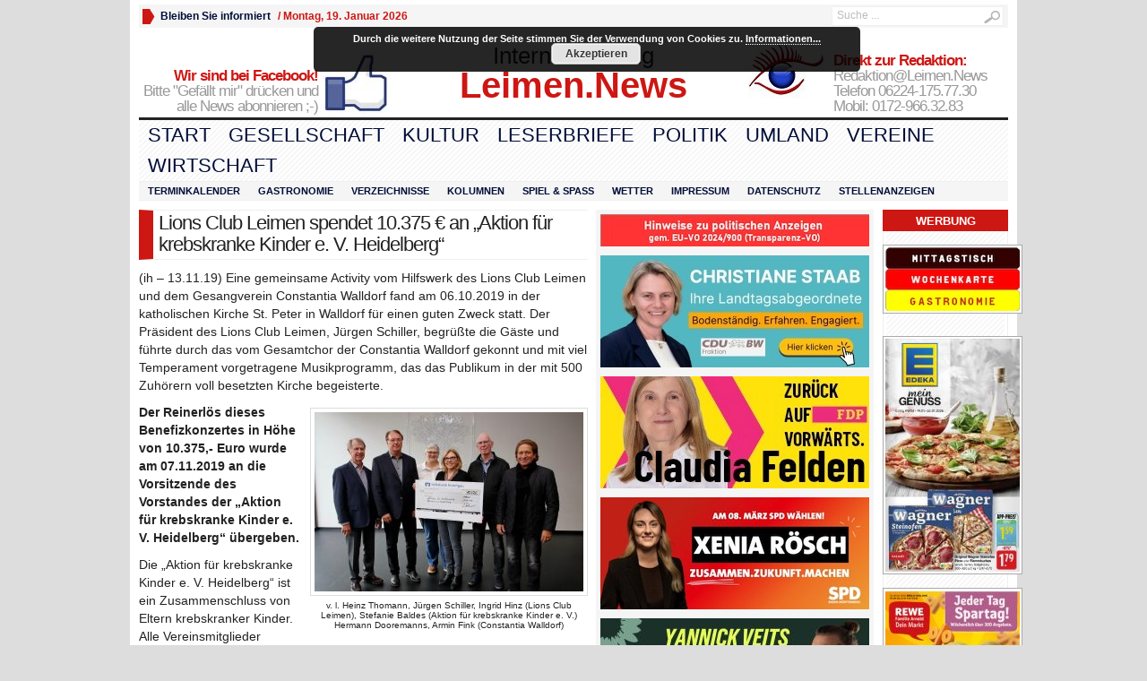

--- FILE ---
content_type: text/html; charset=UTF-8
request_url: https://leimenblog.de/lions-club-leimen-spendet-10-375-e-an-aktion-fuer-krebskranke-kinder-e-v-heidelberg/
body_size: 21994
content:
<!DOCTYPE html PUBLIC "-//W3C//DTD XHTML 1.0 Transitional//EN" "http://www.w3.org/TR/xhtml1/DTD/xhtml1-transitional.dtd">
<html xmlns="http://www.w3.org/1999/xhtml" lang="de" itemscope itemtype="https://schema.org/BlogPosting">
<head profile="http://gmpg.org/xfn/11">
	<meta http-equiv="Content-Type" content="text/html; charset=UTF-8" />
	<title>
				Lions Club Leimen spendet 10.375 € an „Aktion für krebskranke Kinder e. V. Heidelberg“ - Leimen-Lokal | Leimen-Lokal					</title>
				<link rel="shortcut icon" href="https://fdp-leimen.de/wp-content/uploads/2012/07/1402-Favicon.ico" />
		<style type="text/css" media="screen">@import url( https://leimenblog.de/wp-content/themes/WpNewspaper153/style.css );</style>
	<link rel="stylesheet" href="https://leimenblog.de/wp-content/themes/WpNewspaper153/styles/sans-default.css" type="text/css" media="screen" />
	<link rel="stylesheet" href="https://leimenblog.de/wp-content/themes/WpNewspaper153/custom.css" type="text/css" media="screen" />

	<link rel="alternate" type="application/rss+xml" title="RSS 2.0" href="https://leimenblog.de/feed/" />	
	<link rel="alternate" type="text/xml" title="RSS .92" href="https://leimenblog.de/feed/rss/" />	
	<link rel="alternate" type="application/atom+xml" title="Atom 0.3" href="https://leimenblog.de/feed/atom/" />	
	<link rel="pingback" href="https://leimenblog.de/xmlrpc.php" />	
		<link rel='archives' title='Januar 2026' href='https://leimenblog.de/2026/01/' />
	<link rel='archives' title='Dezember 2025' href='https://leimenblog.de/2025/12/' />
	<link rel='archives' title='November 2025' href='https://leimenblog.de/2025/11/' />
	<link rel='archives' title='Oktober 2025' href='https://leimenblog.de/2025/10/' />
	<link rel='archives' title='September 2025' href='https://leimenblog.de/2025/09/' />
	<link rel='archives' title='August 2025' href='https://leimenblog.de/2025/08/' />
	<link rel='archives' title='Juli 2025' href='https://leimenblog.de/2025/07/' />
	<link rel='archives' title='Juni 2025' href='https://leimenblog.de/2025/06/' />
	<link rel='archives' title='Mai 2025' href='https://leimenblog.de/2025/05/' />
	<link rel='archives' title='April 2025' href='https://leimenblog.de/2025/04/' />
	<link rel='archives' title='März 2025' href='https://leimenblog.de/2025/03/' />
	<link rel='archives' title='Februar 2025' href='https://leimenblog.de/2025/02/' />
	<link rel='archives' title='Januar 2025' href='https://leimenblog.de/2025/01/' />
	<link rel='archives' title='Dezember 2024' href='https://leimenblog.de/2024/12/' />
	<link rel='archives' title='November 2024' href='https://leimenblog.de/2024/11/' />
	<link rel='archives' title='Oktober 2024' href='https://leimenblog.de/2024/10/' />
	<link rel='archives' title='September 2024' href='https://leimenblog.de/2024/09/' />
	<link rel='archives' title='August 2024' href='https://leimenblog.de/2024/08/' />
	<link rel='archives' title='Juli 2024' href='https://leimenblog.de/2024/07/' />
	<link rel='archives' title='Juni 2024' href='https://leimenblog.de/2024/06/' />
	<link rel='archives' title='Mai 2024' href='https://leimenblog.de/2024/05/' />
	<link rel='archives' title='April 2024' href='https://leimenblog.de/2024/04/' />
	<link rel='archives' title='März 2024' href='https://leimenblog.de/2024/03/' />
	<link rel='archives' title='Februar 2024' href='https://leimenblog.de/2024/02/' />
	<link rel='archives' title='Januar 2024' href='https://leimenblog.de/2024/01/' />
	<link rel='archives' title='Dezember 2023' href='https://leimenblog.de/2023/12/' />
	<link rel='archives' title='November 2023' href='https://leimenblog.de/2023/11/' />
	<link rel='archives' title='Oktober 2023' href='https://leimenblog.de/2023/10/' />
	<link rel='archives' title='September 2023' href='https://leimenblog.de/2023/09/' />
	<link rel='archives' title='August 2023' href='https://leimenblog.de/2023/08/' />
	<link rel='archives' title='Juli 2023' href='https://leimenblog.de/2023/07/' />
	<link rel='archives' title='Juni 2023' href='https://leimenblog.de/2023/06/' />
	<link rel='archives' title='Mai 2023' href='https://leimenblog.de/2023/05/' />
	<link rel='archives' title='April 2023' href='https://leimenblog.de/2023/04/' />
	<link rel='archives' title='März 2023' href='https://leimenblog.de/2023/03/' />
	<link rel='archives' title='Februar 2023' href='https://leimenblog.de/2023/02/' />
	<link rel='archives' title='Januar 2023' href='https://leimenblog.de/2023/01/' />
	<link rel='archives' title='Dezember 2022' href='https://leimenblog.de/2022/12/' />
	<link rel='archives' title='November 2022' href='https://leimenblog.de/2022/11/' />
	<link rel='archives' title='Oktober 2022' href='https://leimenblog.de/2022/10/' />
	<link rel='archives' title='September 2022' href='https://leimenblog.de/2022/09/' />
	<link rel='archives' title='August 2022' href='https://leimenblog.de/2022/08/' />
	<link rel='archives' title='Juli 2022' href='https://leimenblog.de/2022/07/' />
	<link rel='archives' title='Juni 2022' href='https://leimenblog.de/2022/06/' />
	<link rel='archives' title='Mai 2022' href='https://leimenblog.de/2022/05/' />
	<link rel='archives' title='April 2022' href='https://leimenblog.de/2022/04/' />
	<link rel='archives' title='März 2022' href='https://leimenblog.de/2022/03/' />
	<link rel='archives' title='Februar 2022' href='https://leimenblog.de/2022/02/' />
	<link rel='archives' title='Januar 2022' href='https://leimenblog.de/2022/01/' />
	<link rel='archives' title='Dezember 2021' href='https://leimenblog.de/2021/12/' />
	<link rel='archives' title='November 2021' href='https://leimenblog.de/2021/11/' />
	<link rel='archives' title='Oktober 2021' href='https://leimenblog.de/2021/10/' />
	<link rel='archives' title='September 2021' href='https://leimenblog.de/2021/09/' />
	<link rel='archives' title='August 2021' href='https://leimenblog.de/2021/08/' />
	<link rel='archives' title='Juli 2021' href='https://leimenblog.de/2021/07/' />
	<link rel='archives' title='Juni 2021' href='https://leimenblog.de/2021/06/' />
	<link rel='archives' title='Mai 2021' href='https://leimenblog.de/2021/05/' />
	<link rel='archives' title='April 2021' href='https://leimenblog.de/2021/04/' />
	<link rel='archives' title='März 2021' href='https://leimenblog.de/2021/03/' />
	<link rel='archives' title='Februar 2021' href='https://leimenblog.de/2021/02/' />
	<link rel='archives' title='Januar 2021' href='https://leimenblog.de/2021/01/' />
	<link rel='archives' title='Dezember 2020' href='https://leimenblog.de/2020/12/' />
	<link rel='archives' title='November 2020' href='https://leimenblog.de/2020/11/' />
	<link rel='archives' title='Oktober 2020' href='https://leimenblog.de/2020/10/' />
	<link rel='archives' title='September 2020' href='https://leimenblog.de/2020/09/' />
	<link rel='archives' title='August 2020' href='https://leimenblog.de/2020/08/' />
	<link rel='archives' title='Juli 2020' href='https://leimenblog.de/2020/07/' />
	<link rel='archives' title='Juni 2020' href='https://leimenblog.de/2020/06/' />
	<link rel='archives' title='Mai 2020' href='https://leimenblog.de/2020/05/' />
	<link rel='archives' title='April 2020' href='https://leimenblog.de/2020/04/' />
	<link rel='archives' title='März 2020' href='https://leimenblog.de/2020/03/' />
	<link rel='archives' title='Februar 2020' href='https://leimenblog.de/2020/02/' />
	<link rel='archives' title='Januar 2020' href='https://leimenblog.de/2020/01/' />
	<link rel='archives' title='Dezember 2019' href='https://leimenblog.de/2019/12/' />
	<link rel='archives' title='November 2019' href='https://leimenblog.de/2019/11/' />
	<link rel='archives' title='Oktober 2019' href='https://leimenblog.de/2019/10/' />
	<link rel='archives' title='September 2019' href='https://leimenblog.de/2019/09/' />
	<link rel='archives' title='August 2019' href='https://leimenblog.de/2019/08/' />
	<link rel='archives' title='Juli 2019' href='https://leimenblog.de/2019/07/' />
	<link rel='archives' title='Juni 2019' href='https://leimenblog.de/2019/06/' />
	<link rel='archives' title='Mai 2019' href='https://leimenblog.de/2019/05/' />
	<link rel='archives' title='April 2019' href='https://leimenblog.de/2019/04/' />
	<link rel='archives' title='März 2019' href='https://leimenblog.de/2019/03/' />
	<link rel='archives' title='Februar 2019' href='https://leimenblog.de/2019/02/' />
	<link rel='archives' title='Januar 2019' href='https://leimenblog.de/2019/01/' />
	<link rel='archives' title='Dezember 2018' href='https://leimenblog.de/2018/12/' />
	<link rel='archives' title='November 2018' href='https://leimenblog.de/2018/11/' />
	<link rel='archives' title='Oktober 2018' href='https://leimenblog.de/2018/10/' />
	<link rel='archives' title='September 2018' href='https://leimenblog.de/2018/09/' />
	<link rel='archives' title='August 2018' href='https://leimenblog.de/2018/08/' />
	<link rel='archives' title='Juli 2018' href='https://leimenblog.de/2018/07/' />
	<link rel='archives' title='Juni 2018' href='https://leimenblog.de/2018/06/' />
	<link rel='archives' title='Mai 2018' href='https://leimenblog.de/2018/05/' />
	<link rel='archives' title='April 2018' href='https://leimenblog.de/2018/04/' />
	<link rel='archives' title='März 2018' href='https://leimenblog.de/2018/03/' />
	<link rel='archives' title='Februar 2018' href='https://leimenblog.de/2018/02/' />
	<link rel='archives' title='Januar 2018' href='https://leimenblog.de/2018/01/' />
	<link rel='archives' title='Dezember 2017' href='https://leimenblog.de/2017/12/' />
	<link rel='archives' title='November 2017' href='https://leimenblog.de/2017/11/' />
	<link rel='archives' title='Oktober 2017' href='https://leimenblog.de/2017/10/' />
	<link rel='archives' title='September 2017' href='https://leimenblog.de/2017/09/' />
	<link rel='archives' title='August 2017' href='https://leimenblog.de/2017/08/' />
	<link rel='archives' title='Juli 2017' href='https://leimenblog.de/2017/07/' />
	<link rel='archives' title='Juni 2017' href='https://leimenblog.de/2017/06/' />
	<link rel='archives' title='Mai 2017' href='https://leimenblog.de/2017/05/' />
	<link rel='archives' title='April 2017' href='https://leimenblog.de/2017/04/' />
	<link rel='archives' title='März 2017' href='https://leimenblog.de/2017/03/' />
	<link rel='archives' title='Februar 2017' href='https://leimenblog.de/2017/02/' />
	<link rel='archives' title='Januar 2017' href='https://leimenblog.de/2017/01/' />
	<link rel='archives' title='Dezember 2016' href='https://leimenblog.de/2016/12/' />
	<link rel='archives' title='November 2016' href='https://leimenblog.de/2016/11/' />
	<link rel='archives' title='Oktober 2016' href='https://leimenblog.de/2016/10/' />
	<link rel='archives' title='September 2016' href='https://leimenblog.de/2016/09/' />
	<link rel='archives' title='August 2016' href='https://leimenblog.de/2016/08/' />
	<link rel='archives' title='Juli 2016' href='https://leimenblog.de/2016/07/' />
	<link rel='archives' title='Juni 2016' href='https://leimenblog.de/2016/06/' />
	<link rel='archives' title='Mai 2016' href='https://leimenblog.de/2016/05/' />
	<link rel='archives' title='April 2016' href='https://leimenblog.de/2016/04/' />
	<link rel='archives' title='März 2016' href='https://leimenblog.de/2016/03/' />
	<link rel='archives' title='Februar 2016' href='https://leimenblog.de/2016/02/' />
	<link rel='archives' title='Januar 2016' href='https://leimenblog.de/2016/01/' />
	<link rel='archives' title='Dezember 2015' href='https://leimenblog.de/2015/12/' />
	<link rel='archives' title='November 2015' href='https://leimenblog.de/2015/11/' />
	<link rel='archives' title='Oktober 2015' href='https://leimenblog.de/2015/10/' />
	<link rel='archives' title='September 2015' href='https://leimenblog.de/2015/09/' />
	<link rel='archives' title='August 2015' href='https://leimenblog.de/2015/08/' />
	<link rel='archives' title='Juli 2015' href='https://leimenblog.de/2015/07/' />
	<link rel='archives' title='Juni 2015' href='https://leimenblog.de/2015/06/' />
	<link rel='archives' title='Mai 2015' href='https://leimenblog.de/2015/05/' />
	<link rel='archives' title='April 2015' href='https://leimenblog.de/2015/04/' />
	<link rel='archives' title='März 2015' href='https://leimenblog.de/2015/03/' />
	<link rel='archives' title='Februar 2015' href='https://leimenblog.de/2015/02/' />
	<link rel='archives' title='Januar 2015' href='https://leimenblog.de/2015/01/' />
	<link rel='archives' title='Dezember 2014' href='https://leimenblog.de/2014/12/' />
	<link rel='archives' title='November 2014' href='https://leimenblog.de/2014/11/' />
	<link rel='archives' title='Oktober 2014' href='https://leimenblog.de/2014/10/' />
	<link rel='archives' title='September 2014' href='https://leimenblog.de/2014/09/' />
	<link rel='archives' title='August 2014' href='https://leimenblog.de/2014/08/' />
	<link rel='archives' title='Juli 2014' href='https://leimenblog.de/2014/07/' />
	<link rel='archives' title='Juni 2014' href='https://leimenblog.de/2014/06/' />
	<link rel='archives' title='Mai 2014' href='https://leimenblog.de/2014/05/' />
	<link rel='archives' title='April 2014' href='https://leimenblog.de/2014/04/' />
	<link rel='archives' title='März 2014' href='https://leimenblog.de/2014/03/' />
	<link rel='archives' title='Februar 2014' href='https://leimenblog.de/2014/02/' />
	<link rel='archives' title='Januar 2014' href='https://leimenblog.de/2014/01/' />
	<link rel='archives' title='Dezember 2013' href='https://leimenblog.de/2013/12/' />
	<link rel='archives' title='November 2013' href='https://leimenblog.de/2013/11/' />
	<link rel='archives' title='Oktober 2013' href='https://leimenblog.de/2013/10/' />
	<link rel='archives' title='September 2013' href='https://leimenblog.de/2013/09/' />
	<link rel='archives' title='August 2013' href='https://leimenblog.de/2013/08/' />
	<link rel='archives' title='Juli 2013' href='https://leimenblog.de/2013/07/' />
	<link rel='archives' title='Juni 2013' href='https://leimenblog.de/2013/06/' />
	<link rel='archives' title='Mai 2013' href='https://leimenblog.de/2013/05/' />
	<link rel='archives' title='April 2013' href='https://leimenblog.de/2013/04/' />
	<link rel='archives' title='März 2013' href='https://leimenblog.de/2013/03/' />
	<link rel='archives' title='Februar 2013' href='https://leimenblog.de/2013/02/' />
	<link rel='archives' title='Januar 2013' href='https://leimenblog.de/2013/01/' />
	<link rel='archives' title='Dezember 2012' href='https://leimenblog.de/2012/12/' />
	<link rel='archives' title='November 2012' href='https://leimenblog.de/2012/11/' />
	<link rel='archives' title='Oktober 2012' href='https://leimenblog.de/2012/10/' />
	<link rel='archives' title='September 2012' href='https://leimenblog.de/2012/09/' />
	<link rel='archives' title='August 2012' href='https://leimenblog.de/2012/08/' />
	<link rel='archives' title='Juli 2012' href='https://leimenblog.de/2012/07/' />
	<link rel='archives' title='Juni 2012' href='https://leimenblog.de/2012/06/' />
	<link rel='archives' title='Mai 2012' href='https://leimenblog.de/2012/05/' />
	<link rel='archives' title='April 2012' href='https://leimenblog.de/2012/04/' />
	<link rel='archives' title='März 2012' href='https://leimenblog.de/2012/03/' />
	<link rel='archives' title='Februar 2012' href='https://leimenblog.de/2012/02/' />
	<link rel='archives' title='Januar 2012' href='https://leimenblog.de/2012/01/' />
	<link rel='archives' title='Dezember 2011' href='https://leimenblog.de/2011/12/' />
	<link rel='archives' title='November 2011' href='https://leimenblog.de/2011/11/' />
	<link rel='archives' title='Oktober 2011' href='https://leimenblog.de/2011/10/' />
	<link rel='archives' title='September 2011' href='https://leimenblog.de/2011/09/' />
	<link rel='archives' title='August 2011' href='https://leimenblog.de/2011/08/' />
	<link rel='archives' title='Juli 2011' href='https://leimenblog.de/2011/07/' />
	<link rel='archives' title='Juni 2011' href='https://leimenblog.de/2011/06/' />
	<link rel='archives' title='Mai 2011' href='https://leimenblog.de/2011/05/' />
	<link rel='archives' title='November 2010' href='https://leimenblog.de/2010/11/' />
	<link rel='archives' title='August 2010' href='https://leimenblog.de/2010/08/' />
	<link rel='archives' title='Juni 2010' href='https://leimenblog.de/2010/06/' />
	<link rel='archives' title='September 2003' href='https://leimenblog.de/2003/09/' />
	<link rel='archives' title='April 2000' href='https://leimenblog.de/2000/04/' />
	<meta name='robots' content='index, follow, max-image-preview:large, max-snippet:-1, max-video-preview:-1' />

	<!-- This site is optimized with the Yoast SEO plugin v19.3 - https://yoast.com/wordpress/plugins/seo/ -->
	<link rel="canonical" href="https://leimenblog.de/lions-club-leimen-spendet-10-375-e-an-aktion-fuer-krebskranke-kinder-e-v-heidelberg/" />
	<meta name="twitter:label1" content="Verfasst von" />
	<meta name="twitter:data1" content="Friedrich Uthe" />
	<meta name="twitter:label2" content="Geschätzte Lesezeit" />
	<meta name="twitter:data2" content="2 Minuten" />
	<script type="application/ld+json" class="yoast-schema-graph">{"@context":"https://schema.org","@graph":[{"@type":"WebSite","@id":"https://leimenblog.de/#website","url":"https://leimenblog.de/","name":"Leimen-Lokal","description":"LeimenBlog - Leimen Lokal - Zeitung - Onlinezeitung","potentialAction":[{"@type":"SearchAction","target":{"@type":"EntryPoint","urlTemplate":"https://leimenblog.de/?s={search_term_string}"},"query-input":"required name=search_term_string"}],"inLanguage":"de"},{"@type":"ImageObject","inLanguage":"de","@id":"https://leimenblog.de/lions-club-leimen-spendet-10-375-e-an-aktion-fuer-krebskranke-kinder-e-v-heidelberg/#primaryimage","url":"https://leimenblog.de/wp-content/uploads/2019/11/13270-Lions-Spende.jpg","contentUrl":"https://leimenblog.de/wp-content/uploads/2019/11/13270-Lions-Spende.jpg","width":1384,"height":923,"caption":"v. l. Heinz Thomann, Jürgen Schiller, Ingrid Hinz (Lions Club Leimen), Stefanie Baldes (Aktion für krebskranke Kinder e. V.) Hermann Dooremanns, Armin Fink (Constantia Walldorf)"},{"@type":"WebPage","@id":"https://leimenblog.de/lions-club-leimen-spendet-10-375-e-an-aktion-fuer-krebskranke-kinder-e-v-heidelberg/","url":"https://leimenblog.de/lions-club-leimen-spendet-10-375-e-an-aktion-fuer-krebskranke-kinder-e-v-heidelberg/","name":"Lions Club Leimen spendet 10.375 € an „Aktion für krebskranke Kinder e. V. Heidelberg“ - Leimen-Lokal","isPartOf":{"@id":"https://leimenblog.de/#website"},"primaryImageOfPage":{"@id":"https://leimenblog.de/lions-club-leimen-spendet-10-375-e-an-aktion-fuer-krebskranke-kinder-e-v-heidelberg/#primaryimage"},"datePublished":"2019-11-13T01:27:35+00:00","dateModified":"2019-11-14T05:51:06+00:00","author":{"@id":"https://leimenblog.de/#/schema/person/f0cf65d6f466a2f21e15efaac68b582f"},"breadcrumb":{"@id":"https://leimenblog.de/lions-club-leimen-spendet-10-375-e-an-aktion-fuer-krebskranke-kinder-e-v-heidelberg/#breadcrumb"},"inLanguage":"de","potentialAction":[{"@type":"ReadAction","target":["https://leimenblog.de/lions-club-leimen-spendet-10-375-e-an-aktion-fuer-krebskranke-kinder-e-v-heidelberg/"]}]},{"@type":"BreadcrumbList","@id":"https://leimenblog.de/lions-club-leimen-spendet-10-375-e-an-aktion-fuer-krebskranke-kinder-e-v-heidelberg/#breadcrumb","itemListElement":[{"@type":"ListItem","position":1,"name":"Home","item":"https://leimenblog.de/"},{"@type":"ListItem","position":2,"name":"Headlines","item":"https://leimenblog.de/category/headlines/"},{"@type":"ListItem","position":3,"name":"Lions Club Leimen spendet 10.375 € an „Aktion für krebskranke Kinder e. V. Heidelberg“"}]},{"@type":"Person","@id":"https://leimenblog.de/#/schema/person/f0cf65d6f466a2f21e15efaac68b582f","name":"Friedrich Uthe","image":{"@type":"ImageObject","inLanguage":"de","@id":"https://leimenblog.de/#/schema/person/image/","url":"https://secure.gravatar.com/avatar/02e6de678a76902fbde82a6f0c269f47?s=96&d=blank&r=g","contentUrl":"https://secure.gravatar.com/avatar/02e6de678a76902fbde82a6f0c269f47?s=96&d=blank&r=g","caption":"Friedrich Uthe"},"url":"https://leimenblog.de/author/fwuthe/"}]}</script>
	<!-- / Yoast SEO plugin. -->


<link rel='dns-prefetch' href='//s.w.org' />
<link rel="alternate" type="application/rss+xml" title="Leimen-Lokal &raquo; Lions Club Leimen spendet 10.375 € an „Aktion für krebskranke Kinder e. V. Heidelberg“-Kommentar-Feed" href="https://leimenblog.de/lions-club-leimen-spendet-10-375-e-an-aktion-fuer-krebskranke-kinder-e-v-heidelberg/feed/" />
		<script type="text/javascript">
			window._wpemojiSettings = {"baseUrl":"https:\/\/s.w.org\/images\/core\/emoji\/13.1.0\/72x72\/","ext":".png","svgUrl":"https:\/\/s.w.org\/images\/core\/emoji\/13.1.0\/svg\/","svgExt":".svg","source":{"concatemoji":"https:\/\/leimenblog.de\/wp-includes\/js\/wp-emoji-release.min.js"}};
			!function(e,a,t){var n,r,o,i=a.createElement("canvas"),p=i.getContext&&i.getContext("2d");function s(e,t){var a=String.fromCharCode;p.clearRect(0,0,i.width,i.height),p.fillText(a.apply(this,e),0,0);e=i.toDataURL();return p.clearRect(0,0,i.width,i.height),p.fillText(a.apply(this,t),0,0),e===i.toDataURL()}function c(e){var t=a.createElement("script");t.src=e,t.defer=t.type="text/javascript",a.getElementsByTagName("head")[0].appendChild(t)}for(o=Array("flag","emoji"),t.supports={everything:!0,everythingExceptFlag:!0},r=0;r<o.length;r++)t.supports[o[r]]=function(e){if(!p||!p.fillText)return!1;switch(p.textBaseline="top",p.font="600 32px Arial",e){case"flag":return s([127987,65039,8205,9895,65039],[127987,65039,8203,9895,65039])?!1:!s([55356,56826,55356,56819],[55356,56826,8203,55356,56819])&&!s([55356,57332,56128,56423,56128,56418,56128,56421,56128,56430,56128,56423,56128,56447],[55356,57332,8203,56128,56423,8203,56128,56418,8203,56128,56421,8203,56128,56430,8203,56128,56423,8203,56128,56447]);case"emoji":return!s([10084,65039,8205,55357,56613],[10084,65039,8203,55357,56613])}return!1}(o[r]),t.supports.everything=t.supports.everything&&t.supports[o[r]],"flag"!==o[r]&&(t.supports.everythingExceptFlag=t.supports.everythingExceptFlag&&t.supports[o[r]]);t.supports.everythingExceptFlag=t.supports.everythingExceptFlag&&!t.supports.flag,t.DOMReady=!1,t.readyCallback=function(){t.DOMReady=!0},t.supports.everything||(n=function(){t.readyCallback()},a.addEventListener?(a.addEventListener("DOMContentLoaded",n,!1),e.addEventListener("load",n,!1)):(e.attachEvent("onload",n),a.attachEvent("onreadystatechange",function(){"complete"===a.readyState&&t.readyCallback()})),(n=t.source||{}).concatemoji?c(n.concatemoji):n.wpemoji&&n.twemoji&&(c(n.twemoji),c(n.wpemoji)))}(window,document,window._wpemojiSettings);
		</script>
		<style type="text/css">
img.wp-smiley,
img.emoji {
	display: inline !important;
	border: none !important;
	box-shadow: none !important;
	height: 1em !important;
	width: 1em !important;
	margin: 0 .07em !important;
	vertical-align: -0.1em !important;
	background: none !important;
	padding: 0 !important;
}
</style>
	<link rel='stylesheet' id='wp-block-library-css'  href='https://leimenblog.de/wp-includes/css/dist/block-library/style.min.css' type='text/css' media='all' />
<link rel='stylesheet' id='crp-style-rounded-thumbs-css'  href='https://leimenblog.de/wp-content/plugins/contextual-related-posts/css/rounded-thumbs.min.css' type='text/css' media='all' />
<style id='crp-style-rounded-thumbs-inline-css' type='text/css'>

			.crp_related.crp-rounded-thumbs a {
			  width: 150px;
			  height: 150px;
			  text-decoration: none;
			}
			.crp_related.crp-rounded-thumbs img {
			  max-width: 150px;
			  margin: auto;
			}
			.crp_related.crp-rounded-thumbs .crp_title {
			  width: 100%;
			}
			
</style>
<link rel='stylesheet' id='ditty-news-ticker-font-css'  href='https://leimenblog.de/wp-content/plugins/ditty-news-ticker/legacy/inc/static/libs/fontastic/styles.css' type='text/css' media='all' />
<link rel='stylesheet' id='ditty-news-ticker-css'  href='https://leimenblog.de/wp-content/plugins/ditty-news-ticker/legacy/inc/static/css/style.css' type='text/css' media='all' />
<link rel='stylesheet' id='ditty-displays-css'  href='https://leimenblog.de/wp-content/plugins/ditty-news-ticker/build/dittyDisplays.css' type='text/css' media='all' />
<link rel='stylesheet' id='ditty-fontawesome-css'  href='https://leimenblog.de/wp-content/plugins/ditty-news-ticker/includes/libs/fontawesome-6.4.0/css/all.css' type='text/css' media='' />
<link rel='stylesheet' id='tablepress-default-css'  href='https://leimenblog.de/wp-content/plugins/tablepress/css/build/default.css' type='text/css' media='all' />
<link rel='stylesheet' id='ngg_trigger_buttons-css'  href='https://leimenblog.de/wp-content/plugins/nextgen-gallery/static/GalleryDisplay/trigger_buttons.css' type='text/css' media='all' />
<link rel='stylesheet' id='shutter-0-css'  href='https://leimenblog.de/wp-content/plugins/nextgen-gallery/static/Lightbox/shutter/shutter.css' type='text/css' media='all' />
<link rel='stylesheet' id='fontawesome_v4_shim_style-css'  href='https://leimenblog.de/wp-content/plugins/nextgen-gallery/static/FontAwesome/css/v4-shims.min.css' type='text/css' media='all' />
<link rel='stylesheet' id='fontawesome-css'  href='https://leimenblog.de/wp-content/plugins/nextgen-gallery/static/FontAwesome/css/all.min.css' type='text/css' media='all' />
<link rel='stylesheet' id='nextgen_pagination_style-css'  href='https://leimenblog.de/wp-content/plugins/nextgen-gallery/static/GalleryDisplay/pagination_style.css' type='text/css' media='all' />
<link rel='stylesheet' id='nextgen_basic_thumbnails_style-css'  href='https://leimenblog.de/wp-content/plugins/nextgen-gallery/static/Thumbnails/nextgen_basic_thumbnails.css' type='text/css' media='all' />
<link rel='stylesheet' id='nextgen_widgets_style-css'  href='https://leimenblog.de/wp-content/plugins/nextgen-gallery/static/Widget/display.css' type='text/css' media='all' />
<link rel='stylesheet' id='promoslider_main-css'  href='https://leimenblog.de/wp-content/plugins/promotion-slider-ex/css/slider.css' type='text/css' media='all' />
<script type='text/javascript' src='https://leimenblog.de/wp-includes/js/jquery/jquery.min.js' id='jquery-core-js'></script>
<script type='text/javascript' src='https://leimenblog.de/wp-includes/js/jquery/jquery-migrate.min.js' id='jquery-migrate-js'></script>
<script type='text/javascript' src='https://leimenblog.de/wp-content/themes/WpNewspaper153/includes/js/contentslider.js' id='contentslider-js'></script>
<script type='text/javascript' src='https://leimenblog.de/wp-content/themes/WpNewspaper153/includes/js/jqueryslidemenu.js' id='jqueryslidemenu-js'></script>
<script type='text/javascript' src='https://leimenblog.de/wp-content/themes/WpNewspaper153/includes/js/jCarouselLite.js' id='jCarouselLite-js'></script>
<script type='text/javascript' src='https://leimenblog.de/wp-content/themes/WpNewspaper153/includes/js/tabber.js' id='tabber-js'></script>
<script type='text/javascript' src='https://leimenblog.de/wp-content/themes/WpNewspaper153/includes/js/flowplayer-3.2.4.min.js' id='flowplayer-js'></script>
<script type='text/javascript' src='https://leimenblog.de/wp-content/themes/WpNewspaper153/includes/js/cufon-yui.js' id='cufon-js'></script>
<script type='text/javascript' src='https://leimenblog.de/wp-content/themes/WpNewspaper153/includes/js/aller.js' id='aller-js'></script>
<script type='text/javascript' id='black-studio-touch-dropdown-menu-js-extra'>
/* <![CDATA[ */
var black_studio_touch_dropdown_menu_params = {"selector":"li:has(ul) > a","selector_leaf":"li li li:not(:has(ul)) > a","force_ios5":""};
/* ]]> */
</script>
<script type='text/javascript' src='https://leimenblog.de/wp-content/plugins/black-studio-touch-dropdown-menu/js/black-studio-touch-dropdown-menu.min.js' id='black-studio-touch-dropdown-menu-js'></script>
<script type='text/javascript' id='photocrati_ajax-js-extra'>
/* <![CDATA[ */
var photocrati_ajax = {"url":"https:\/\/leimenblog.de\/index.php?photocrati_ajax=1","rest_url":"https:\/\/leimenblog.de\/wp-json\/","wp_home_url":"https:\/\/leimenblog.de","wp_site_url":"https:\/\/leimenblog.de","wp_root_url":"https:\/\/leimenblog.de","wp_plugins_url":"https:\/\/leimenblog.de\/wp-content\/plugins","wp_content_url":"https:\/\/leimenblog.de\/wp-content","wp_includes_url":"https:\/\/leimenblog.de\/wp-includes\/","ngg_param_slug":"nggallery","rest_nonce":"9017782ab6"};
/* ]]> */
</script>
<script type='text/javascript' src='https://leimenblog.de/wp-content/plugins/nextgen-gallery/static/Legacy/ajax.min.js' id='photocrati_ajax-js'></script>
<script type='text/javascript' src='https://leimenblog.de/wp-content/plugins/nextgen-gallery/static/FontAwesome/js/v4-shims.min.js' id='fontawesome_v4_shim-js'></script>
<script type='text/javascript' defer crossorigin="anonymous" data-auto-replace-svg="false" data-keep-original-source="false" data-search-pseudo-elements src='https://leimenblog.de/wp-content/plugins/nextgen-gallery/static/FontAwesome/js/all.min.js' id='fontawesome-js'></script>
<script type='text/javascript' src='https://leimenblog.de/wp-content/plugins/nextgen-gallery/static/Thumbnails/nextgen_basic_thumbnails.js' id='nextgen_basic_thumbnails_script-js'></script>
<script type='text/javascript' id='promoslider_main-js-extra'>
/* <![CDATA[ */
var promoslider_options = {"version":"3.3.4"};
/* ]]> */
</script>
<script type='text/javascript' src='https://leimenblog.de/wp-content/plugins/promotion-slider-ex/js/promoslider.js' id='promoslider_main-js'></script>

<!-- OG: 3.2.3 --><link rel="image_src" href="https://leimenblog.de/wp-content/uploads/2019/11/13270-Lions-Spende.jpg"><meta name="msapplication-TileImage" content="https://leimenblog.de/wp-content/uploads/2019/11/13270-Lions-Spende.jpg">
<meta property="og:image" content="https://leimenblog.de/wp-content/uploads/2019/11/13270-Lions-Spende.jpg"><meta property="og:image:secure_url" content="https://leimenblog.de/wp-content/uploads/2019/11/13270-Lions-Spende.jpg"><meta property="og:image:width" content="1384"><meta property="og:image:height" content="923"><meta property="og:image:alt" content="v. l.  Heinz Thomann, Jürgen Schiller, Ingrid Hinz (Lions Club Leimen), Stefanie Baldes (Aktion für krebskranke Kinder e. V.) Hermann Dooremanns, Armin Fink (Constantia Walldorf)"><meta property="og:image:type" content="image/jpeg"><meta property="og:description" content="(ih - 13.11.19) Eine gemeinsame Activity vom Hilfswerk des Lions Club Leimen und dem Gesangverein Constantia Walldorf fand am 06.10.2019 in der katholischen Kirche St. Peter in Walldorf für einen guten Zweck statt. Der Präsident des Lions Club Leimen, Jürgen Schiller, begrüßte die Gäste und führte durch das vom Gesamtchor der Constantia Walldorf gekonnt und..."><meta property="og:type" content="article"><meta property="og:locale" content="de"><meta property="og:site_name" content="Leimen-Lokal"><meta property="og:title" content="Lions Club Leimen spendet 10.375 € an „Aktion für krebskranke Kinder e. V. Heidelberg“"><meta property="og:url" content="https://leimenblog.de/lions-club-leimen-spendet-10-375-e-an-aktion-fuer-krebskranke-kinder-e-v-heidelberg/"><meta property="og:see_also" content="https://leimenblog.de/lions-club-aktion-ein-teil-mehr-fuer-die-tafel-einkaufen/"><meta property="og:see_also" content="https://leimenblog.de/lions-club-leimen-spendet-fuer-forscherstationen-in-leimen-und-nussloch/"><meta property="og:see_also" content="https://leimenblog.de/aktion-des-lions-club-leimen-ein-teil-mehr-gegen-leere-regale-bei-den-tafeln/"><meta property="og:see_also" content="https://leimenblog.de/samstag-lions-club-leimen-ruft-zur-aktion-ein-teil-mehr-auf/"><meta property="og:see_also" content="https://leimenblog.de/spendenuebergaben-beim-neujahresempfang-des-lions-club-leimen/"><meta property="og:see_also" content="https://leimenblog.de/lions-club-leimen-spendet-3-x-500-e-fuer-forscherstationen-an-kigas-und-schillerschule/">
<meta property="article:published_time" content="2019-11-13T01:27:35+00:00"><meta property="article:section" content="Alles Neue"><meta property="article:section" content="Headlines"><meta property="article:section" content="Lions Club"><meta property="article:section" content="Photo Gallery"><meta property="article:section" content="Soziales - Familie - Senioren"><meta property="article:section" content="Verschiedenes"><meta property="article:author:first_name" content="Friedrich"><meta property="article:author:last_name" content="Uthe"><meta property="article:author:username" content="Friedrich Uthe">
<meta property="twitter:partner" content="ogwp"><meta property="twitter:card" content="summary_large_image"><meta property="twitter:image" content="https://leimenblog.de/wp-content/uploads/2019/11/13270-Lions-Spende.jpg"><meta property="twitter:image:alt" content="v. l.  Heinz Thomann, Jürgen Schiller, Ingrid Hinz (Lions Club Leimen), Stefanie Baldes (Aktion für krebskranke Kinder e. V.) Hermann Dooremanns, Armin Fink (Constantia Walldorf)"><meta property="twitter:title" content="Lions Club Leimen spendet 10.375 € an „Aktion für krebskranke Kinder e. V. Heidelberg“"><meta property="twitter:description" content="(ih - 13.11.19) Eine gemeinsame Activity vom Hilfswerk des Lions Club Leimen und dem Gesangverein Constantia Walldorf fand am 06.10.2019 in der katholischen Kirche St. Peter in Walldorf für einen..."><meta property="twitter:url" content="https://leimenblog.de/lions-club-leimen-spendet-10-375-e-an-aktion-fuer-krebskranke-kinder-e-v-heidelberg/">
<meta itemprop="image" content="https://leimenblog.de/wp-content/uploads/2019/11/13270-Lions-Spende.jpg"><meta itemprop="name" content="Lions Club Leimen spendet 10.375 € an „Aktion für krebskranke Kinder e. V. Heidelberg“"><meta itemprop="description" content="(ih - 13.11.19) Eine gemeinsame Activity vom Hilfswerk des Lions Club Leimen und dem Gesangverein Constantia Walldorf fand am 06.10.2019 in der katholischen Kirche St. Peter in Walldorf für einen guten Zweck statt. Der Präsident des Lions Club Leimen, Jürgen Schiller, begrüßte die Gäste und führte durch das vom Gesamtchor der Constantia Walldorf gekonnt und..."><meta itemprop="datePublished" content="2019-11-13"><meta itemprop="dateModified" content="2019-11-14T05:51:06+00:00"><meta itemprop="author" content="Friedrich Uthe"><meta itemprop="tagline" content="LeimenBlog - Leimen Lokal - Zeitung - Onlinezeitung">

<!-- /OG -->

<link rel="https://api.w.org/" href="https://leimenblog.de/wp-json/" /><link rel="alternate" type="application/json" href="https://leimenblog.de/wp-json/wp/v2/posts/124566" /><link rel="EditURI" type="application/rsd+xml" title="RSD" href="https://leimenblog.de/xmlrpc.php?rsd" />
<link rel="wlwmanifest" type="application/wlwmanifest+xml" href="https://leimenblog.de/wp-includes/wlwmanifest.xml" /> 
<meta name="generator" content="WordPress 5.8.12" />
<link rel='shortlink' href='https://leimenblog.de/?p=124566' />
<link rel="alternate" type="application/json+oembed" href="https://leimenblog.de/wp-json/oembed/1.0/embed?url=https%3A%2F%2Fleimenblog.de%2Flions-club-leimen-spendet-10-375-e-an-aktion-fuer-krebskranke-kinder-e-v-heidelberg%2F" />
<link rel="alternate" type="text/xml+oembed" href="https://leimenblog.de/wp-json/oembed/1.0/embed?url=https%3A%2F%2Fleimenblog.de%2Flions-club-leimen-spendet-10-375-e-an-aktion-fuer-krebskranke-kinder-e-v-heidelberg%2F&#038;format=xml" />
<style type="text/css">0</style><style>.mtphr-dnt-tick, .mtphr-dnt-tick a { color: #0000ff; font-family: georgia,sans-serif; font-weight: 700; font-size: 11.8px; } .mtphr-dnt-title { color: #ff0000; font-family: georgia,sans-serif; font-weight: 700; font-size: 10.8px; }</style>
		<!-- GA Google Analytics @ https://m0n.co/ga -->
		<script>
			(function(i,s,o,g,r,a,m){i['GoogleAnalyticsObject']=r;i[r]=i[r]||function(){
			(i[r].q=i[r].q||[]).push(arguments)},i[r].l=1*new Date();a=s.createElement(o),
			m=s.getElementsByTagName(o)[0];a.async=1;a.src=g;m.parentNode.insertBefore(a,m)
			})(window,document,'script','https://www.google-analytics.com/analytics.js','ga');
			ga('create', 'UA-24247797-1', 'auto');
			ga('set', 'anonymizeIp', true);
			ga('set', 'forceSSL', true);
			ga('send', 'pageview');
		</script>

	<style type="text/css" id="custom-background-css">
body.custom-background { background-color: #d6d6d6; }
</style>
	
	

</head>

<body>


<div id="wrapper">

	<div id="masthead">
								<ul>
					<li><a href="#">Bleiben Sie informiert</a>
						<ul>
							<li><a class="gab_rss" href="https://leimenblog.de/feed/" rel="nofollow" title="Neueste Artikel als RSS abonnieren">Letzte Artikel als RSS</a>
								<ul>
									<li><a class="gab_rss" rel="nofollow" href="https://leimenblog.de/category/politik/wahlen/bundestagswahl-2013/feed/">2013 - Bundestag</a></li><li><a class="gab_rss" rel="nofollow" href="https://leimenblog.de/category/politik/wahlen/wahl-2014-europa-kreistag-kommunal/feed/">2014 - Komm. Kreis Euro</a></li><li><a class="gab_rss" rel="nofollow" href="https://leimenblog.de/category/politik/wahlen/2016-landtagswahl-ob-wahl-leimen/feed/">2016 - Landtag OB Leimen</a></li><li><a class="gab_rss" rel="nofollow" href="https://leimenblog.de/category/politik/wahlen/2017-bundestagswahl/feed/">2017 - Bundestag</a></li><li><a class="gab_rss" rel="nofollow" href="https://leimenblog.de/category/politik/wahlen/2019-kommunal-kreis-europa/feed/">2019 - Komm. Kreis Euro</a></li><li><a class="gab_rss" rel="nofollow" href="https://leimenblog.de/category/politik/wahlen/2021-bgm-wahl-sandhausen/feed/">2021 - BGM Sandhausen</a></li><li><a class="gab_rss" rel="nofollow" href="https://leimenblog.de/category/politik/wahlen/2021-bundestagswahl/feed/">2021 - Bundestag</a></li><li><a class="gab_rss" rel="nofollow" href="https://leimenblog.de/category/politik/wahlen/2021-landtagswahl/feed/">2021 - Landtag</a></li><li><a class="gab_rss" rel="nofollow" href="https://leimenblog.de/category/politik/wahlen/2024-komm-kreis-euro/feed/">2024 - Komm. Kreis Euro</a></li><li><a class="gab_rss" rel="nofollow" href="https://leimenblog.de/category/politik/wahlen/2023-ob-wahl-leimen/feed/">2024 - OB-Wahl Leimen</a></li><li><a class="gab_rss" rel="nofollow" href="https://leimenblog.de/category/politik/wahlen/2025-bundestag/feed/">2025 - Bundestag</a></li><li><a class="gab_rss" rel="nofollow" href="https://leimenblog.de/category/politik/wahlen/2026-landtag/feed/">2026 - Landtag</a></li><li><a class="gab_rss" rel="nofollow" href="https://leimenblog.de/category/vereine/sportvereine/ac-germania-st-ilgen/feed/">AC Germania St. Ilgen</a></li><li><a class="gab_rss" rel="nofollow" href="https://leimenblog.de/category/alles-neue/feed/">Alles Neue</a></li><li><a class="gab_rss" rel="nofollow" href="https://leimenblog.de/category/vereine/motorsport/amc-kurpfalz/feed/">AMC Kurpfalz</a></li><li><a class="gab_rss" rel="nofollow" href="https://leimenblog.de/category/vereine/andere-vereine/feed/">Andere Vereine</a></li><li><a class="gab_rss" rel="nofollow" href="https://leimenblog.de/category/umland/nussloch/andernos-les-bains-nusloch/feed/">Andernos-les bains</a></li><li><a class="gab_rss" rel="nofollow" href="https://leimenblog.de/category/vereine/angelsport-vereine/feed/">Angelsport- und Zuchtvereine</a></li><li><a class="gab_rss" rel="nofollow" href="https://leimenblog.de/category/sports/weitere-gruppen/animus-klub/feed/">Animus-Klub</a></li><li><a class="gab_rss" rel="nofollow" href="https://leimenblog.de/category/sports/familie-senioren/arul-trust-e-v/feed/">Arul Trust e.V.</a></li><li><a class="gab_rss" rel="nofollow" href="https://leimenblog.de/category/vereine/angelsport-vereine/asv-leimen-1967-e-v/feed/">ASV Leimen 1967 e.V.</a></li><li><a class="gab_rss" rel="nofollow" href="https://leimenblog.de/category/vereine/angelsport-vereine/asv-st-ilgen-1973-e-v/feed/">ASV St. Ilgen 1973 e.V.</a></li><li><a class="gab_rss" rel="nofollow" href="https://leimenblog.de/category/politik/asyl-fluechtlinge/feed/">Asyl &amp; Flüchtlinge</a></li><li><a class="gab_rss" rel="nofollow" href="https://leimenblog.de/category/aus-den-vereinen/feed/">Aus den Vereinen</a></li><li><a class="gab_rss" rel="nofollow" href="https://leimenblog.de/category/sports/weitere-gruppen/awo/feed/">AWO</a></li><li><a class="gab_rss" rel="nofollow" href="https://leimenblog.de/category/vereine/basketball-vereine/feed/">Basketball</a></li><li><a class="gab_rss" rel="nofollow" href="https://leimenblog.de/category/wirtschaft/baustellen/feed/">Baustellen</a></li><li><a class="gab_rss" rel="nofollow" href="https://leimenblog.de/category/vereine/andere-vereine/boule-club-gauang/feed/">Bouleclub Gauang.</a></li><li><a class="gab_rss" rel="nofollow" href="https://leimenblog.de/category/sports/racing/bundeswehr/feed/">Bundeswehr</a></li><li><a class="gab_rss" rel="nofollow" href="https://leimenblog.de/category/umland/gauangelloch/cernay-les-reims-gauangelloch/feed/">Cernay-lès-Reims (fr.)</a></li><li><a class="gab_rss" rel="nofollow" href="https://leimenblog.de/category/sports/kirchen-gemeinden/czh/feed/">Christl. Zentrum (CZH)</a></li><li><a class="gab_rss" rel="nofollow" href="https://leimenblog.de/category/sports/schlechte-nachrichten/corona-virus-pandemie/feed/">Corona-Virus-Pandemie</a></li><li><a class="gab_rss" rel="nofollow" href="https://leimenblog.de/category/sports/racing/deutsches-rotes-kreuz/feed/">Deutsches Rotes Kreuz</a></li><li><a class="gab_rss" rel="nofollow" href="https://leimenblog.de/category/sports/racing/dlrg/feed/">DLRG</a></li><li><a class="gab_rss" rel="nofollow" href="https://leimenblog.de/category/vereine/sportvereine/esdo-sandhausen/feed/">Esdo Sandhausen</a></li><li><a class="gab_rss" rel="nofollow" href="https://leimenblog.de/category/sports/kirchen-gemeinden/evang-kirche/feed/">Evang. Kirche</a></li><li><a class="gab_rss" rel="nofollow" href="https://leimenblog.de/category/sports/familie-senioren/familiennachrichten/feed/">Familiennachrichten</a></li><li><a class="gab_rss" rel="nofollow" href="https://leimenblog.de/category/vereine/sportvereine/fusballclub-fc-badenia-st-ilgen/feed/">FC Badenia St.Ilgen</a></li><li><a class="gab_rss" rel="nofollow" href="https://leimenblog.de/category/sports/racing/feuerwehr-st-ilgen/feed/">Feuerwehr</a></li><li><a class="gab_rss" rel="nofollow" href="https://leimenblog.de/category/wirtschaft/firmenreportagen/feed/">Firmen-Reportagen</a></li><li><a class="gab_rss" rel="nofollow" href="https://leimenblog.de/category/vereine/andere-vereine/minitruck-modellbau-leimen-rsv/feed/">FMT Kurpfalz Modellbau</a></li><li><a class="gab_rss" rel="nofollow" href="https://leimenblog.de/category/sports/kigaschulen/friedrich-ebert-gymnasium-sandhausen/feed/">Fr.-Ebert-Gymnasium</a></li><li><a class="gab_rss" rel="nofollow" href="https://leimenblog.de/category/vereine/kegeln/frisch-auf-leimen/feed/">Frisch Auf Leimen</a></li><li><a class="gab_rss" rel="nofollow" href="https://leimenblog.de/category/umland/gaibergl/feed/">Gaiberg</a></li><li><a class="gab_rss" rel="nofollow" href="https://leimenblog.de/category/umland/gauangelloch/feed/">Gauangelloch</a></li><li><a class="gab_rss" rel="nofollow" href="https://leimenblog.de/category/wirtschaft/geschaeftsleben/feed/">Geschäftsleben</a></li><li><a class="gab_rss" rel="nofollow" href="https://leimenblog.de/category/basketball/geschichten/feed/">Geschichten</a></li><li><a class="gab_rss" rel="nofollow" href="https://leimenblog.de/category/sports/kigaschulen/geschw-scholl-schule/feed/">Geschw.-Scholl-Schule</a></li><li><a class="gab_rss" rel="nofollow" href="https://leimenblog.de/category/sports/feed/">Gesellschaft</a></li><li><a class="gab_rss" rel="nofollow" href="https://leimenblog.de/category/basketball/gesundheit/feed/">Gesundheit</a></li><li><a class="gab_rss" rel="nofollow" href="https://leimenblog.de/category/wirtschaft/gewerbe/feed/">Gewerbe</a></li><li><a class="gab_rss" rel="nofollow" href="https://leimenblog.de/category/vereine/kegeln/gut-holz-sandhausen/feed/">Gut-Holz Sandhausen</a></li><li><a class="gab_rss" rel="nofollow" href="https://leimenblog.de/category/umland/hd-rohrbach/feed/">HD-Rohrbach-Lokal</a></li><li><a class="gab_rss" rel="nofollow" href="https://leimenblog.de/category/headlines/feed/">Headlines</a></li><li><a class="gab_rss" rel="nofollow" href="https://leimenblog.de/category/basketball/lokalgeschichte/heimatmuseum-sandhausen/feed/">Heimatmuseum Sandhausen</a></li><li><a class="gab_rss" rel="nofollow" href="https://leimenblog.de/category/basketball/humorsatire/feed/">Humor/Satire</a></li><li><a class="gab_rss" rel="nofollow" href="https://leimenblog.de/category/basketball/kalenderblatt/feed/">Kalenderblatt</a></li><li><a class="gab_rss" rel="nofollow" href="https://leimenblog.de/category/sports/kirchen-gemeinden/kath-kirche/feed/">Kath. Kirche</a></li><li><a class="gab_rss" rel="nofollow" href="https://leimenblog.de/category/vereine/andere-vereine/kc-frosche/feed/">KC Frösche</a></li><li><a class="gab_rss" rel="nofollow" href="https://leimenblog.de/category/vereine/kegeln/kegelclub-rot-weis-sandhausen/feed/">Kegelclub Rot-Weiß Sandhausen</a></li><li><a class="gab_rss" rel="nofollow" href="https://leimenblog.de/category/vereine/kegeln/feed/">Kegeln</a></li><li><a class="gab_rss" rel="nofollow" href="https://leimenblog.de/category/sports/kigaschulen/feed/">KiGa / Schulen</a></li><li><a class="gab_rss" rel="nofollow" href="https://leimenblog.de/category/basketball/kino/feed/">Kino</a></li><li><a class="gab_rss" rel="nofollow" href="https://leimenblog.de/category/sports/kirchen-gemeinden/feed/">Kirchen / Gemeinden</a></li><li><a class="gab_rss" rel="nofollow" href="https://leimenblog.de/category/vereine/angelsport-vereine/ktz-verein-c167-leimen/feed/">KTZ-Verein C167 Leimen</a></li><li><a class="gab_rss" rel="nofollow" href="https://leimenblog.de/category/vereine/angelsport-vereine/ktz-verein-c315-nusloch/feed/">KTZ-Verein C315 Nußloch</a></li><li><a class="gab_rss" rel="nofollow" href="https://leimenblog.de/category/basketball/feed/">Kultur</a></li><li><a class="gab_rss" rel="nofollow" href="https://leimenblog.de/category/sports/weitere-gruppen/kulturverein-leimen/feed/">Kulturverein Leimen</a></li><li><a class="gab_rss" rel="nofollow" href="https://leimenblog.de/category/vereine/andere-vereine/kunst-kultur/feed/">Kunst, Kultur</a></li><li><a class="gab_rss" rel="nofollow" href="https://leimenblog.de/category/vereine/sportvereine/kusg/feed/">KuSG</a></li><li><a class="gab_rss" rel="nofollow" href="https://leimenblog.de/category/politik/aus-dem-landtag/feed/">Landespolitik BaWü</a></li><li><a class="gab_rss" rel="nofollow" href="https://leimenblog.de/category/umland/lingentalochenbach/landgut-lingental/feed/">Landgut Lingental</a></li><li><a class="gab_rss" rel="nofollow" href="https://leimenblog.de/category/umland/sandhausen/france-lege-cap-ferret-andernos-les-bains/feed/">Lège-Cap-Ferret</a></li><li><a class="gab_rss" rel="nofollow" href="https://leimenblog.de/category/umland/leimen/feed/">Leimen</a></li><li><a class="gab_rss" rel="nofollow" href="https://leimenblog.de/category/wirtschaft/bds/feed/">Leimen-aktiv im BdS</a></li><li><a class="gab_rss" rel="nofollow" href="https://leimenblog.de/category/sports/weitere-gruppen/leimen-legt-los/feed/">Leimen-Legt-Los</a></li><li><a class="gab_rss" rel="nofollow" href="https://leimenblog.de/category/leimen-lokal-blog/feed/">Leimen-Lokal BLOG</a></li><li><a class="gab_rss" rel="nofollow" href="https://leimenblog.de/category/politik/aus-dem-rat/leimener-politforum/feed/">Leimener Politforum</a></li><li><a class="gab_rss" rel="nofollow" href="https://leimenblog.de/category/leserbriefe/feed/">Leserbriefe</a></li><li><a class="gab_rss" rel="nofollow" href="https://leimenblog.de/category/vereine/swimming/liederkranz-sandhausen/feed/">Liederkranz Sandhausen</a></li><li><a class="gab_rss" rel="nofollow" href="https://leimenblog.de/category/vereine/swimming/mgv-liederkranz/feed/">Liedertafel Leimen</a></li><li><a class="gab_rss" rel="nofollow" href="https://leimenblog.de/category/umland/lingentalochenbach/feed/">Lingental/Ochsenbach</a></li><li><a class="gab_rss" rel="nofollow" href="https://leimenblog.de/category/sports/weitere-gruppen/lions-club/feed/">Lions Club</a></li><li><a class="gab_rss" rel="nofollow" href="https://leimenblog.de/category/1-termine/heute-uberblick/feed/">Liste -&gt; TERMINE</a></li><li><a class="gab_rss" rel="nofollow" href="https://leimenblog.de/category/sports/weitere-gruppen/lokale-agenda-leimen/feed/">Lokale Agenda Leimen</a></li><li><a class="gab_rss" rel="nofollow" href="https://leimenblog.de/category/basketball/lokalgeschichte/feed/">Lokalgeschichte</a></li><li><a class="gab_rss" rel="nofollow" href="https://leimenblog.de/category/politik/aus-dem-rat/feed/">Lokalpolitik Leimen</a></li><li><a class="gab_rss" rel="nofollow" href="https://leimenblog.de/category/politik/b-lokalpolitik-sandhausen/feed/">Lokalpolitik Sandhausen</a></li><li><a class="gab_rss" rel="nofollow" href="https://leimenblog.de/category/umland/leimen/mafra-port/feed/">Mafra (port.)</a></li><li><a class="gab_rss" rel="nofollow" href="https://leimenblog.de/category/media/feed/">Media</a></li><li><a class="gab_rss" rel="nofollow" href="https://leimenblog.de/category/vereine/swimming/mgv-sangerbund-1876-st-ilgen/feed/">MGV Sängerbund 1876 St.Ilgen</a></li><li><a class="gab_rss" rel="nofollow" href="https://leimenblog.de/category/vereine/swimming/mgv-sangerbund-gauang/feed/">MGV Sängerbund Gauang.</a></li><li><a class="gab_rss" rel="nofollow" href="https://leimenblog.de/category/vereine/andere-vereine/minigolfer-nussloch/feed/">Minigolfer Nußloch</a></li><li><a class="gab_rss" rel="nofollow" href="https://leimenblog.de/category/vereine/motorsport/feed/">Motorsport</a></li><li><a class="gab_rss" rel="nofollow" href="https://leimenblog.de/category/vereine/motorsport/msc-leimen/feed/">MSC Leimen</a></li><li><a class="gab_rss" rel="nofollow" href="https://leimenblog.de/category/vereine/motorsport/msc-nussloch/feed/">MSC Nußloch</a></li><li><a class="gab_rss" rel="nofollow" href="https://leimenblog.de/category/vereine/motorsport/msc-sandhausen/feed/">MSC Sandhausen</a></li><li><a class="gab_rss" rel="nofollow" href="https://leimenblog.de/category/vereine/motorsport/msc-st-ilgen/feed/">MSC St. Ilgen</a></li><li><a class="gab_rss" rel="nofollow" href="https://leimenblog.de/category/sports/kigaschulen/musikschule-leimen/feed/">Musikschule Leimen</a></li><li><a class="gab_rss" rel="nofollow" href="https://leimenblog.de/category/vereine/swimming/feed/">Musikvereine</a></li><li><a class="gab_rss" rel="nofollow" href="https://leimenblog.de/category/vereine/swimming/musikverein-gauangelloch/feed/">MV Gauangelloch</a></li><li><a class="gab_rss" rel="nofollow" href="https://leimenblog.de/category/vereine/swimming/mv-sandhausen/feed/">MV Sandhausen</a></li><li><a class="gab_rss" rel="nofollow" href="https://leimenblog.de/category/vereine/swimming/musikverein-st-ilgen/feed/">MV St. Ilgen</a></li><li><a class="gab_rss" rel="nofollow" href="https://leimenblog.de/category/basketball/haus-und-garten/feed/">Natur &amp; Garten</a></li><li><a class="gab_rss" rel="nofollow" href="https://leimenblog.de/category/umland/nussloch/feed/">Nußloch</a></li><li><a class="gab_rss" rel="nofollow" href="https://leimenblog.de/category/sports/kigaschulen/otto-graf-realschule/feed/">Otto-Graf-Realschule</a></li><li><a class="gab_rss" rel="nofollow" href="https://leimenblog.de/category/politik/parteien-afd/feed/">Parteien: AfD</a></li><li><a class="gab_rss" rel="nofollow" href="https://leimenblog.de/category/politik/gall/feed/">Parteien: B90/DG - GALL</a></li><li><a class="gab_rss" rel="nofollow" href="https://leimenblog.de/category/politik/cdu/feed/">Parteien: CDU</a></li><li><a class="gab_rss" rel="nofollow" href="https://leimenblog.de/category/politik/die-linke/feed/">Parteien: Die Linke</a></li><li><a class="gab_rss" rel="nofollow" href="https://leimenblog.de/category/politik/die-partei/feed/">Parteien: Die PARTEI</a></li><li><a class="gab_rss" rel="nofollow" href="https://leimenblog.de/category/politik/fdp/feed/">Parteien: FDP</a></li><li><a class="gab_rss" rel="nofollow" href="https://leimenblog.de/category/politik/feie-wahler/feed/">Parteien: Freie Wähler</a></li><li><a class="gab_rss" rel="nofollow" href="https://leimenblog.de/category/politik/asia-world/feed/">Parteien: SPD</a></li><li><a class="gab_rss" rel="nofollow" href="https://leimenblog.de/category/sports/persoenlichkeiten/feed/">Persönlichkeiten</a></li><li><a class="gab_rss" rel="nofollow" href="https://leimenblog.de/category/media/photo-gallery/feed/">Photo Gallery</a></li><li><a class="gab_rss" rel="nofollow" href="https://leimenblog.de/category/politik/feed/">Politik</a></li><li><a class="gab_rss" rel="nofollow" href="https://leimenblog.de/category/vereine/swimming/posaunenchor-st-ilgen/feed/">Posaunenchor St. Ilgen</a></li><li><a class="gab_rss" rel="nofollow" href="https://leimenblog.de/category/basketball/rechtsthemen/feed/">Rechtsthemen</a></li><li><a class="gab_rss" rel="nofollow" href="https://leimenblog.de/category/vereine/reitsport/feed/">Reitsport</a></li><li><a class="gab_rss" rel="nofollow" href="https://leimenblog.de/category/sports/racing/feed/">Rettungsdienste</a></li><li><a class="gab_rss" rel="nofollow" href="https://leimenblog.de/category/basketball/rezensionen/feed/">Rezensionen</a></li><li><a class="gab_rss" rel="nofollow" href="https://leimenblog.de/category/politik/kreistag/feed/">Rhein-Neckar-Kreis</a></li><li><a class="gab_rss" rel="nofollow" href="https://leimenblog.de/category/umland/rhein-neckar-kreis/feed/">Rhein-Neckar-Kreis</a></li><li><a class="gab_rss" rel="nofollow" href="https://leimenblog.de/category/vereine/angelsport-vereine/sac-leimen/feed/">SAC Leimen</a></li><li><a class="gab_rss" rel="nofollow" href="https://leimenblog.de/category/umland/sandhausen/feed/">Sandhausen</a></li><li><a class="gab_rss" rel="nofollow" href="https://leimenblog.de/category/vereine/sportvereine/sc-sandhausen/feed/">SC Sandhausen</a></li><li><a class="gab_rss" rel="nofollow" href="https://leimenblog.de/category/vereine/andere-vereine/schachclub-leimen/feed/">Schachclub Leimen</a></li><li><a class="gab_rss" rel="nofollow" href="https://leimenblog.de/category/vereine/andere-vereine/schachklub-sandhausen/feed/">Schachklub Sandhausen</a></li><li><a class="gab_rss" rel="nofollow" href="https://leimenblog.de/category/sports/kigaschulen/schlossbergschule-ga/feed/">Schlossbergschule GA</a></li><li><a class="gab_rss" rel="nofollow" href="https://leimenblog.de/category/vereine/swimming/sfk-leimen/feed/">SFK Leimen</a></li><li><a class="gab_rss" rel="nofollow" href="https://leimenblog.de/category/vereine/andere-vereine/sg-1874-leimen/feed/">SG 1874 Leimen</a></li><li><a class="gab_rss" rel="nofollow" href="https://leimenblog.de/category/vereine/sportvereine/sg-nusloch/feed/">SG Nußloch</a></li><li><a class="gab_rss" rel="nofollow" href="https://leimenblog.de/category/vereine/sportvereine/sk-neptun/feed/">SK Neptun / SGW</a></li><li><a class="gab_rss" rel="nofollow" href="https://leimenblog.de/category/vereine/sportvereine/ski-club-leimen/feed/">Ski-Club Leimen</a></li><li><a class="gab_rss" rel="nofollow" href="https://leimenblog.de/category/sports/familie-senioren/feed/">Soziales - Familie - Senioren</a></li><li><a class="gab_rss" rel="nofollow" href="https://leimenblog.de/category/vereine/sportvereine/feed/">Sportvereine</a></li><li><a class="gab_rss" rel="nofollow" href="https://leimenblog.de/category/vereine/sportvereine/ssv-st-ilgen/feed/">SSV St. Ilgen</a></li><li><a class="gab_rss" rel="nofollow" href="https://leimenblog.de/category/umland/st-ilgen/feed/">St. Ilgen</a></li><li><a class="gab_rss" rel="nofollow" href="https://leimenblog.de/category/basketball/stadtbuecherei-leimen/feed/">Stadtbücherei Leimen</a></li><li><a class="gab_rss" rel="nofollow" href="https://leimenblog.de/category/umland/stadtepartnerschaften/feed/">Städtepartnerschaften</a></li><li><a class="gab_rss" rel="nofollow" href="https://leimenblog.de/category/vereine/sportvereine/sv-sandhausen/feed/">SV Sandhausen</a></li><li><a class="gab_rss" rel="nofollow" href="https://leimenblog.de/category/sports/kirchen-gemeinden/aramaischer-kusv/feed/">Syr.-Orth. Kirche Aramäer</a></li><li><a class="gab_rss" rel="nofollow" href="https://leimenblog.de/category/vereine/tennis/tennis-club-blau-weis-1964-leimen/feed/">TC Blau-Weiß Leimen</a></li><li><a class="gab_rss" rel="nofollow" href="https://leimenblog.de/category/vereine/tennis/tennis-club-kurpfalz-st-ilgen/feed/">TC Kurpfalz St.Ilgen</a></li><li><a class="gab_rss" rel="nofollow" href="https://leimenblog.de/category/vereine/tennis/tennis-club-rot-weis-gauangelloch/feed/">TC Rot-Weiß Gauangell.</a></li><li><a class="gab_rss" rel="nofollow" href="https://leimenblog.de/category/vereine/tennis/tc70-sandhausen/feed/">TC70 Sandhausen</a></li><li><a class="gab_rss" rel="nofollow" href="https://leimenblog.de/category/vereine/tennis/feed/">Tennis</a></li><li><a class="gab_rss" rel="nofollow" href="https://leimenblog.de/category/1-termine/ankuendigungen/feed/">Termin-Vorschau</a></li><li><a class="gab_rss" rel="nofollow" href="https://leimenblog.de/category/vereine/sportvereine/tg-sandhausen/feed/">TG Sandhausen</a></li><li><a class="gab_rss" rel="nofollow" href="https://leimenblog.de/category/basketball/tom-tatze-tierheim/feed/">Tiere - Zoo - Tierheim</a></li><li><a class="gab_rss" rel="nofollow" href="https://leimenblog.de/category/umland/st-ilgen/tigy-france/feed/">Tigy (fr.)</a></li><li><a class="gab_rss" rel="nofollow" href="https://leimenblog.de/category/umland/leimen/tinqueux/feed/">Tinqueux (fr.)</a></li><li><a class="gab_rss" rel="nofollow" href="https://leimenblog.de/category/basketball/ausflugsziele/feed/">Touristik</a></li><li><a class="gab_rss" rel="nofollow" href="https://leimenblog.de/category/vereine/sportvereine/tsv-nordstern/feed/">TSV Nordstern</a></li><li><a class="gab_rss" rel="nofollow" href="https://leimenblog.de/category/sports/kigaschulen/turmschule/feed/">Turmschule</a></li><li><a class="gab_rss" rel="nofollow" href="https://leimenblog.de/category/vereine/sportvereine/tv-germania/feed/">TV Germania St. Ilgen</a></li><li><a class="gab_rss" rel="nofollow" href="https://leimenblog.de/category/umland/feed/">Umland</a></li><li><a class="gab_rss" rel="nofollow" href="https://leimenblog.de/category/uncategorized/feed/">Uncategorized</a></li><li><a class="gab_rss" rel="nofollow" href="https://leimenblog.de/category/sports/schlechte-nachrichten/feed/">Unerwünscht</a></li><li><a class="gab_rss" rel="nofollow" href="https://leimenblog.de/category/vereine/andere-vereine/vdk/feed/">VdK</a></li><li><a class="gab_rss" rel="nofollow" href="https://leimenblog.de/category/1-termine/feed/">Veranstaltungen</a></li><li><a class="gab_rss" rel="nofollow" href="https://leimenblog.de/category/1-termine/veranstaltungsberichte/feed/">Veranstaltungsberichte</a></li><li><a class="gab_rss" rel="nofollow" href="https://leimenblog.de/category/vereine/feed/">Vereine</a></li><li><a class="gab_rss" rel="nofollow" href="https://leimenblog.de/category/sports/verschiedenes/feed/">Verschiedenes</a></li><li><a class="gab_rss" rel="nofollow" href="https://leimenblog.de/category/vereine/sportvereine/vfb/feed/">VfB Leimen</a></li><li><a class="gab_rss" rel="nofollow" href="https://leimenblog.de/category/sports/kigaschulen/vhs/feed/">VHS | Bücherei</a></li><li><a class="gab_rss" rel="nofollow" href="https://leimenblog.de/category/media/videos/feed/">Videos</a></li><li><a class="gab_rss" rel="nofollow" href="https://leimenblog.de/category/vereine/sportvereine/viet-vo-dao/feed/">Viet-Vo-Dao</a></li><li><a class="gab_rss" rel="nofollow" href="https://leimenblog.de/category/vereine/angelsport-vereine/vogelfreunde-1963/feed/">Vogelfreunde 1963</a></li><li><a class="gab_rss" rel="nofollow" href="https://leimenblog.de/category/politik/wahlen/feed/">Wahlen</a></li><li><a class="gab_rss" rel="nofollow" href="https://leimenblog.de/category/sports/weitere-gruppen/feed/">Weitere Gruppen</a></li><li><a class="gab_rss" rel="nofollow" href="https://leimenblog.de/category/wirtschaft/feed/">Wirtschaft</a></li>				
								</ul>
							</li>
							<li><a class="gab_rss" href="https://leimenblog.de/comments/feed/" rel="nofollow" title="Neueste Kommentare als RSS abonnieren">Letzte Kommentare als RSS</a></li>
																					<li><a class="gab_facebook" href="https://www.facebook.com/LeimenLokal" rel="nofollow" title="Besuchen Sie uns auf Facebook">Besuchen Sie uns auf Facebook</a></li>						</ul>
					</li>
					<li> / <script type="text/javascript">
							<!--
							var mydate=new Date()
							var year=mydate.getYear()
							if (year < 1000)
							year+=1900
							var day=mydate.getDay()
							var month=mydate.getMonth()
							var daym=mydate.getDate()
							if (daym<10)
							daym="0"+daym
							var dayarray=new Array("Sonntag","Montag","Dienstag","Mittwoch","Donnerstag","Freitag","Samstag")
							var montharray=new Array("Januar","Februar","März","April","Mai","Juni","Juli","August","September","Oktober","November","Dezember")
							document.write(""+dayarray[day]+", "+daym+". "+montharray[month]+" "+year+"")
							// -->
						</script>
					</li>
				</ul>
							<div id="search"><form id="searchform" action="https://leimenblog.de">
	<fieldset>
		<input type="text" id="s" name="s" value="Suche ..." onfocus="if(this.value==this.defaultValue)this.value='';" onblur="if(this.value=='')this.value=this.defaultValue;"/>
		<input type="image" id="searchsubmit" src="https://leimenblog.de/wp-content/themes/WpNewspaper153/images/button_go.gif" alt="Suche ..." value="" /> 
	</fieldset>
</form>
</div>
		<div class="clear"></div>
	</div><!-- enf od Masthead -->
	<!-- #Header -->
	<div id="header">
	<!-- LEFT QUOTE -->
	<div id="leftQuote">
					<p class="leftQuoteWording">
				<a href="https://www.facebook.com/LeimenLokal">				<span class="quoteCaption">Wir sind bei Facebook!</span>
				Bitte "Gefällt mir" drücken und alle News abonnieren ;-)				</a>			</p>
							<a href="https://www.facebook.com/LeimenLokal">					<img src="https://schwetzingen-lokal.de/wp-content/uploads/2014/02/006-FB-Like.jpg" alt="" />
				</a>						</div>

	<!-- LOGO -->
	<!-- If display Image Logo is activated -->
	
	<!-- If text is activated to be displayed as logo -->
		<div id="sitename">
		<a href="https://leimenblog.de" class="name">

			<span id="name1stRow">Internet-Zeitung</span>
			<span id="name2ndRow">Leimen.News</span>
		</a>
	</div>
	
	<!-- RIGHT QUOTE -->
	<div id="rightQuote">
									<a href="https://leimenblog.de/?page_id=1415">					<img src="https://leimenblog.de/wp-content/uploads/2012/05/MEDIA-CD-Eye.jpg" alt="" />
				</a>						<p class="rightQuoteWording">
				<a href="https://leimenblog.de/?page_id=1415">				<span class="quoteCaption">Direkt zur Redaktion:</span>
				<span class="__cf_email__" data-cfemail="f0a29594919b84999f9eb0bc95999d959edebe958783">[email&#160;protected]</span>
Telefon 06224-175.77.30
Mobil: 0172-966.32.83				</a>			</p>
			</div>
	<div class="clear"></div>
</div>
	<!-- // header -->
	
	<div class="clear"></div>		
	
	<div id="navcats">
										<ul>
						<li><a href="https://leimenblog.de" title="LeimenBlog &#8211; Leimen Lokal &#8211; Zeitung &#8211; Onlinezeitung">Start</a></li>
							<li class="cat-item cat-item-9"><a href="https://leimenblog.de/category/sports/">Gesellschaft</a>
<ul class='children'>
	<li class="cat-item cat-item-174"><a href="https://leimenblog.de/category/sports/kigaschulen/">KiGa / Schulen</a>
	<ul class='children'>
	<li class="cat-item cat-item-370"><a href="https://leimenblog.de/category/sports/kigaschulen/friedrich-ebert-gymnasium-sandhausen/">Fr.-Ebert-Gymnasium</a>
</li>
	<li class="cat-item cat-item-335"><a href="https://leimenblog.de/category/sports/kigaschulen/geschw-scholl-schule/">Geschw.-Scholl-Schule</a>
</li>
	<li class="cat-item cat-item-340"><a href="https://leimenblog.de/category/sports/kigaschulen/musikschule-leimen/">Musikschule Leimen</a>
</li>
	<li class="cat-item cat-item-364"><a href="https://leimenblog.de/category/sports/kigaschulen/otto-graf-realschule/">Otto-Graf-Realschule</a>
</li>
	<li class="cat-item cat-item-309"><a href="https://leimenblog.de/category/sports/kigaschulen/schlossbergschule-ga/">Schlossbergschule GA</a>
</li>
	<li class="cat-item cat-item-304"><a href="https://leimenblog.de/category/sports/kigaschulen/turmschule/">Turmschule</a>
</li>
	<li class="cat-item cat-item-341"><a href="https://leimenblog.de/category/sports/kigaschulen/vhs/">VHS | Bücherei</a>
</li>
	</ul>
</li>
	<li class="cat-item cat-item-175"><a href="https://leimenblog.de/category/sports/kirchen-gemeinden/">Kirchen / Gemeinden</a>
	<ul class='children'>
	<li class="cat-item cat-item-369"><a href="https://leimenblog.de/category/sports/kirchen-gemeinden/czh/">Christl. Zentrum (CZH)</a>
</li>
	<li class="cat-item cat-item-337"><a href="https://leimenblog.de/category/sports/kirchen-gemeinden/evang-kirche/">Evang. Kirche</a>
</li>
	<li class="cat-item cat-item-336"><a href="https://leimenblog.de/category/sports/kirchen-gemeinden/kath-kirche/">Kath. Kirche</a>
</li>
	<li class="cat-item cat-item-376"><a href="https://leimenblog.de/category/sports/kirchen-gemeinden/aramaischer-kusv/">Syr.-Orth. Kirche Aramäer</a>
</li>
	</ul>
</li>
	<li class="cat-item cat-item-382"><a href="https://leimenblog.de/category/sports/persoenlichkeiten/">Persönlichkeiten</a>
</li>
	<li class="cat-item cat-item-24"><a href="https://leimenblog.de/category/sports/racing/">Rettungsdienste</a>
	<ul class='children'>
	<li class="cat-item cat-item-448"><a href="https://leimenblog.de/category/sports/racing/bundeswehr/">Bundeswehr</a>
</li>
	<li class="cat-item cat-item-310"><a href="https://leimenblog.de/category/sports/racing/deutsches-rotes-kreuz/">Deutsches Rotes Kreuz</a>
</li>
	<li class="cat-item cat-item-343"><a href="https://leimenblog.de/category/sports/racing/dlrg/">DLRG</a>
</li>
	<li class="cat-item cat-item-308"><a href="https://leimenblog.de/category/sports/racing/feuerwehr-st-ilgen/">Feuerwehr</a>
</li>
	</ul>
</li>
	<li class="cat-item cat-item-385"><a href="https://leimenblog.de/category/sports/familie-senioren/">Soziales &#8211; Familie &#8211; Senioren</a>
	<ul class='children'>
	<li class="cat-item cat-item-566"><a href="https://leimenblog.de/category/sports/familie-senioren/arul-trust-e-v/">Arul Trust e.V.</a>
</li>
	<li class="cat-item cat-item-314"><a href="https://leimenblog.de/category/sports/familie-senioren/familiennachrichten/">Familiennachrichten</a>
</li>
	</ul>
</li>
	<li class="cat-item cat-item-172"><a href="https://leimenblog.de/category/sports/schlechte-nachrichten/">Unerwünscht</a>
	<ul class='children'>
	<li class="cat-item cat-item-554"><a href="https://leimenblog.de/category/sports/schlechte-nachrichten/corona-virus-pandemie/">Corona-Virus-Pandemie</a>
</li>
	</ul>
</li>
	<li class="cat-item cat-item-164"><a href="https://leimenblog.de/category/sports/verschiedenes/">Verschiedenes</a>
</li>
	<li class="cat-item cat-item-165"><a href="https://leimenblog.de/category/sports/weitere-gruppen/">Weitere Gruppen</a>
	<ul class='children'>
	<li class="cat-item cat-item-501"><a href="https://leimenblog.de/category/sports/weitere-gruppen/animus-klub/">Animus-Klub</a>
</li>
	<li class="cat-item cat-item-363"><a href="https://leimenblog.de/category/sports/weitere-gruppen/awo/">AWO</a>
</li>
	<li class="cat-item cat-item-354"><a href="https://leimenblog.de/category/sports/weitere-gruppen/kulturverein-leimen/">Kulturverein Leimen</a>
</li>
	<li class="cat-item cat-item-578"><a href="https://leimenblog.de/category/sports/weitere-gruppen/leimen-legt-los/">Leimen-Legt-Los</a>
</li>
	<li class="cat-item cat-item-531"><a href="https://leimenblog.de/category/sports/weitere-gruppen/lions-club/">Lions Club</a>
</li>
	<li class="cat-item cat-item-353"><a href="https://leimenblog.de/category/sports/weitere-gruppen/lokale-agenda-leimen/">Lokale Agenda Leimen</a>
</li>
	</ul>
</li>
</ul>
</li>
	<li class="cat-item cat-item-18"><a href="https://leimenblog.de/category/basketball/">Kultur</a>
<ul class='children'>
	<li class="cat-item cat-item-400"><a href="https://leimenblog.de/category/basketball/geschichten/">Geschichten</a>
</li>
	<li class="cat-item cat-item-550"><a href="https://leimenblog.de/category/basketball/gesundheit/">Gesundheit</a>
</li>
	<li class="cat-item cat-item-350"><a href="https://leimenblog.de/category/basketball/humorsatire/">Humor/Satire</a>
</li>
	<li class="cat-item cat-item-381"><a href="https://leimenblog.de/category/basketball/kalenderblatt/">Kalenderblatt</a>
</li>
	<li class="cat-item cat-item-471"><a href="https://leimenblog.de/category/basketball/kino/">Kino</a>
</li>
	<li class="cat-item cat-item-480"><a href="https://leimenblog.de/category/basketball/lokalgeschichte/">Lokalgeschichte</a>
	<ul class='children'>
	<li class="cat-item cat-item-555"><a href="https://leimenblog.de/category/basketball/lokalgeschichte/heimatmuseum-sandhausen/">Heimatmuseum Sandhausen</a>
</li>
	</ul>
</li>
	<li class="cat-item cat-item-500"><a href="https://leimenblog.de/category/basketball/haus-und-garten/">Natur &amp; Garten</a>
</li>
	<li class="cat-item cat-item-402"><a href="https://leimenblog.de/category/basketball/rechtsthemen/">Rechtsthemen</a>
</li>
	<li class="cat-item cat-item-399"><a href="https://leimenblog.de/category/basketball/rezensionen/">Rezensionen</a>
</li>
	<li class="cat-item cat-item-553"><a href="https://leimenblog.de/category/basketball/stadtbuecherei-leimen/">Stadtbücherei Leimen</a>
</li>
	<li class="cat-item cat-item-544"><a href="https://leimenblog.de/category/basketball/tom-tatze-tierheim/">Tiere &#8211; Zoo &#8211; Tierheim</a>
</li>
	<li class="cat-item cat-item-377"><a href="https://leimenblog.de/category/basketball/ausflugsziele/">Touristik</a>
</li>
</ul>
</li>
	<li class="cat-item cat-item-347"><a href="https://leimenblog.de/category/leserbriefe/" title="Leserbriefe">Leserbriefe</a>
</li>
	<li class="cat-item cat-item-14"><a href="https://leimenblog.de/category/politik/">Politik</a>
<ul class='children'>
	<li class="cat-item cat-item-532"><a href="https://leimenblog.de/category/politik/asyl-fluechtlinge/">Asyl &amp; Flüchtlinge</a>
</li>
	<li class="cat-item cat-item-366"><a href="https://leimenblog.de/category/politik/aus-dem-landtag/">Landespolitik BaWü</a>
</li>
	<li class="cat-item cat-item-286"><a href="https://leimenblog.de/category/politik/aus-dem-rat/">Lokalpolitik Leimen</a>
	<ul class='children'>
	<li class="cat-item cat-item-481"><a href="https://leimenblog.de/category/politik/aus-dem-rat/leimener-politforum/">Leimener Politforum</a>
</li>
	</ul>
</li>
	<li class="cat-item cat-item-445"><a href="https://leimenblog.de/category/politik/b-lokalpolitik-sandhausen/">Lokalpolitik Sandhausen</a>
</li>
	<li class="cat-item cat-item-449"><a href="https://leimenblog.de/category/politik/parteien-afd/">Parteien: AfD</a>
</li>
	<li class="cat-item cat-item-19"><a href="https://leimenblog.de/category/politik/gall/">Parteien: B90/DG &#8211; GALL</a>
</li>
	<li class="cat-item cat-item-15"><a href="https://leimenblog.de/category/politik/cdu/">Parteien: CDU</a>
</li>
	<li class="cat-item cat-item-152"><a href="https://leimenblog.de/category/politik/die-linke/">Parteien: Die Linke</a>
</li>
	<li class="cat-item cat-item-546"><a href="https://leimenblog.de/category/politik/die-partei/">Parteien: Die PARTEI</a>
</li>
	<li class="cat-item cat-item-16"><a href="https://leimenblog.de/category/politik/fdp/">Parteien: FDP</a>
</li>
	<li class="cat-item cat-item-151"><a href="https://leimenblog.de/category/politik/feie-wahler/">Parteien: Freie Wähler</a>
</li>
	<li class="cat-item cat-item-17"><a href="https://leimenblog.de/category/politik/asia-world/">Parteien: SPD</a>
</li>
	<li class="cat-item cat-item-365"><a href="https://leimenblog.de/category/politik/kreistag/">Rhein-Neckar-Kreis</a>
</li>
	<li class="cat-item cat-item-469"><a href="https://leimenblog.de/category/politik/wahlen/">Wahlen</a>
	<ul class='children'>
	<li class="cat-item cat-item-451"><a href="https://leimenblog.de/category/politik/wahlen/bundestagswahl-2013/">2013 &#8211; Bundestag</a>
</li>
	<li class="cat-item cat-item-470"><a href="https://leimenblog.de/category/politik/wahlen/wahl-2014-europa-kreistag-kommunal/">2014 &#8211; Komm. Kreis Euro</a>
</li>
	<li class="cat-item cat-item-540"><a href="https://leimenblog.de/category/politik/wahlen/2016-landtagswahl-ob-wahl-leimen/">2016 &#8211; Landtag OB Leimen</a>
</li>
	<li class="cat-item cat-item-543"><a href="https://leimenblog.de/category/politik/wahlen/2017-bundestagswahl/">2017 &#8211; Bundestag</a>
</li>
	<li class="cat-item cat-item-547"><a href="https://leimenblog.de/category/politik/wahlen/2019-kommunal-kreis-europa/">2019 &#8211; Komm. Kreis Euro</a>
</li>
	<li class="cat-item cat-item-560"><a href="https://leimenblog.de/category/politik/wahlen/2021-bgm-wahl-sandhausen/">2021 &#8211; BGM Sandhausen</a>
</li>
	<li class="cat-item cat-item-565"><a href="https://leimenblog.de/category/politik/wahlen/2021-bundestagswahl/">2021 &#8211; Bundestag</a>
</li>
	<li class="cat-item cat-item-556"><a href="https://leimenblog.de/category/politik/wahlen/2021-landtagswahl/">2021 &#8211; Landtag</a>
</li>
	<li class="cat-item cat-item-573"><a href="https://leimenblog.de/category/politik/wahlen/2024-komm-kreis-euro/">2024 &#8211; Komm. Kreis Euro</a>
</li>
	<li class="cat-item cat-item-572"><a href="https://leimenblog.de/category/politik/wahlen/2023-ob-wahl-leimen/">2024 &#8211; OB-Wahl Leimen</a>
</li>
	<li class="cat-item cat-item-579"><a href="https://leimenblog.de/category/politik/wahlen/2025-bundestag/">2025 &#8211; Bundestag</a>
</li>
	<li class="cat-item cat-item-1584"><a href="https://leimenblog.de/category/politik/wahlen/2026-landtag/">2026 &#8211; Landtag</a>
</li>
	</ul>
</li>
</ul>
</li>
	<li class="cat-item cat-item-12"><a href="https://leimenblog.de/category/umland/">Umland</a>
<ul class='children'>
	<li class="cat-item cat-item-315"><a href="https://leimenblog.de/category/umland/gaibergl/">Gaiberg</a>
</li>
	<li class="cat-item cat-item-155"><a href="https://leimenblog.de/category/umland/gauangelloch/">Gauangelloch</a>
	<ul class='children'>
	<li class="cat-item cat-item-549"><a href="https://leimenblog.de/category/umland/gauangelloch/cernay-les-reims-gauangelloch/">Cernay-lès-Reims (fr.)</a>
</li>
	</ul>
</li>
	<li class="cat-item cat-item-158"><a href="https://leimenblog.de/category/umland/hd-rohrbach/">HD-Rohrbach-Lokal</a>
</li>
	<li class="cat-item cat-item-153"><a href="https://leimenblog.de/category/umland/leimen/">Leimen</a>
	<ul class='children'>
	<li class="cat-item cat-item-571"><a href="https://leimenblog.de/category/umland/leimen/mafra-port/">Mafra (port.)</a>
</li>
	<li class="cat-item cat-item-351"><a href="https://leimenblog.de/category/umland/leimen/tinqueux/">Tinqueux (fr.)</a>
</li>
	</ul>
</li>
	<li class="cat-item cat-item-156"><a href="https://leimenblog.de/category/umland/lingentalochenbach/">Lingental/Ochsenbach</a>
	<ul class='children'>
	<li class="cat-item cat-item-444"><a href="https://leimenblog.de/category/umland/lingentalochenbach/landgut-lingental/">Landgut Lingental</a>
</li>
	</ul>
</li>
	<li class="cat-item cat-item-157"><a href="https://leimenblog.de/category/umland/nussloch/">Nußloch</a>
	<ul class='children'>
	<li class="cat-item cat-item-440"><a href="https://leimenblog.de/category/umland/nussloch/andernos-les-bains-nusloch/">Andernos-les bains</a>
</li>
	</ul>
</li>
	<li class="cat-item cat-item-379"><a href="https://leimenblog.de/category/umland/rhein-neckar-kreis/">Rhein-Neckar-Kreis</a>
</li>
	<li class="cat-item cat-item-208"><a href="https://leimenblog.de/category/umland/sandhausen/">Sandhausen</a>
	<ul class='children'>
	<li class="cat-item cat-item-438"><a href="https://leimenblog.de/category/umland/sandhausen/france-lege-cap-ferret-andernos-les-bains/">Lège-Cap-Ferret</a>
</li>
	</ul>
</li>
	<li class="cat-item cat-item-154"><a href="https://leimenblog.de/category/umland/st-ilgen/">St. Ilgen</a>
	<ul class='children'>
	<li class="cat-item cat-item-352"><a href="https://leimenblog.de/category/umland/st-ilgen/tigy-france/">Tigy (fr.)</a>
</li>
	</ul>
</li>
	<li class="cat-item cat-item-439"><a href="https://leimenblog.de/category/umland/stadtepartnerschaften/">Städtepartnerschaften</a>
</li>
</ul>
</li>
	<li class="cat-item cat-item-20"><a href="https://leimenblog.de/category/vereine/">Vereine</a>
<ul class='children'>
	<li class="cat-item cat-item-360"><a href="https://leimenblog.de/category/vereine/andere-vereine/">Andere Vereine</a>
	<ul class='children'>
	<li class="cat-item cat-item-338"><a href="https://leimenblog.de/category/vereine/andere-vereine/boule-club-gauang/">Bouleclub Gauang.</a>
</li>
	<li class="cat-item cat-item-455"><a href="https://leimenblog.de/category/vereine/andere-vereine/minitruck-modellbau-leimen-rsv/">FMT Kurpfalz Modellbau</a>
</li>
	<li class="cat-item cat-item-390"><a href="https://leimenblog.de/category/vereine/andere-vereine/kc-frosche/">KC Frösche</a>
</li>
	<li class="cat-item cat-item-497"><a href="https://leimenblog.de/category/vereine/andere-vereine/kunst-kultur/">Kunst, Kultur</a>
</li>
	<li class="cat-item cat-item-483"><a href="https://leimenblog.de/category/vereine/andere-vereine/minigolfer-nussloch/">Minigolfer Nußloch</a>
</li>
	<li class="cat-item cat-item-334"><a href="https://leimenblog.de/category/vereine/andere-vereine/schachclub-leimen/">Schachclub Leimen</a>
</li>
	<li class="cat-item cat-item-486"><a href="https://leimenblog.de/category/vereine/andere-vereine/schachklub-sandhausen/">Schachklub Sandhausen</a>
</li>
	<li class="cat-item cat-item-464"><a href="https://leimenblog.de/category/vereine/andere-vereine/sg-1874-leimen/">SG 1874 Leimen</a>
</li>
	<li class="cat-item cat-item-575"><a href="https://leimenblog.de/category/vereine/andere-vereine/vdk/">VdK</a>
</li>
	</ul>
</li>
	<li class="cat-item cat-item-321"><a href="https://leimenblog.de/category/vereine/angelsport-vereine/">Angelsport- und Zuchtvereine</a>
	<ul class='children'>
	<li class="cat-item cat-item-372"><a href="https://leimenblog.de/category/vereine/angelsport-vereine/asv-leimen-1967-e-v/">ASV Leimen 1967 e.V.</a>
</li>
	<li class="cat-item cat-item-320"><a href="https://leimenblog.de/category/vereine/angelsport-vereine/asv-st-ilgen-1973-e-v/">ASV St. Ilgen 1973 e.V.</a>
</li>
	<li class="cat-item cat-item-392"><a href="https://leimenblog.de/category/vereine/angelsport-vereine/ktz-verein-c167-leimen/">KTZ-Verein C167 Leimen</a>
</li>
	<li class="cat-item cat-item-391"><a href="https://leimenblog.de/category/vereine/angelsport-vereine/ktz-verein-c315-nusloch/">KTZ-Verein C315 Nußloch</a>
</li>
	<li class="cat-item cat-item-384"><a href="https://leimenblog.de/category/vereine/angelsport-vereine/sac-leimen/">SAC Leimen</a>
</li>
	<li class="cat-item cat-item-388"><a href="https://leimenblog.de/category/vereine/angelsport-vereine/vogelfreunde-1963/">Vogelfreunde 1963</a>
</li>
	</ul>
</li>
	<li class="cat-item cat-item-371"><a href="https://leimenblog.de/category/vereine/basketball-vereine/">Basketball</a>
</li>
	<li class="cat-item cat-item-446"><a href="https://leimenblog.de/category/vereine/kegeln/">Kegeln</a>
	<ul class='children'>
	<li class="cat-item cat-item-477"><a href="https://leimenblog.de/category/vereine/kegeln/frisch-auf-leimen/">Frisch Auf Leimen</a>
</li>
	<li class="cat-item cat-item-447"><a href="https://leimenblog.de/category/vereine/kegeln/gut-holz-sandhausen/">Gut-Holz Sandhausen</a>
</li>
	<li class="cat-item cat-item-386"><a href="https://leimenblog.de/category/vereine/kegeln/kegelclub-rot-weis-sandhausen/">Kegelclub Rot-Weiß Sandhausen</a>
</li>
	</ul>
</li>
	<li class="cat-item cat-item-357"><a href="https://leimenblog.de/category/vereine/motorsport/">Motorsport</a>
	<ul class='children'>
	<li class="cat-item cat-item-397"><a href="https://leimenblog.de/category/vereine/motorsport/amc-kurpfalz/">AMC Kurpfalz</a>
</li>
	<li class="cat-item cat-item-450"><a href="https://leimenblog.de/category/vereine/motorsport/msc-leimen/">MSC Leimen</a>
</li>
	<li class="cat-item cat-item-457"><a href="https://leimenblog.de/category/vereine/motorsport/msc-nussloch/">MSC Nußloch</a>
</li>
	<li class="cat-item cat-item-361"><a href="https://leimenblog.de/category/vereine/motorsport/msc-sandhausen/">MSC Sandhausen</a>
</li>
	<li class="cat-item cat-item-333"><a href="https://leimenblog.de/category/vereine/motorsport/msc-st-ilgen/">MSC St. Ilgen</a>
</li>
	</ul>
</li>
	<li class="cat-item cat-item-10"><a href="https://leimenblog.de/category/vereine/swimming/">Musikvereine</a>
	<ul class='children'>
	<li class="cat-item cat-item-502"><a href="https://leimenblog.de/category/vereine/swimming/liederkranz-sandhausen/">Liederkranz Sandhausen</a>
</li>
	<li class="cat-item cat-item-306"><a href="https://leimenblog.de/category/vereine/swimming/mgv-liederkranz/">Liedertafel Leimen</a>
</li>
	<li class="cat-item cat-item-375"><a href="https://leimenblog.de/category/vereine/swimming/mgv-sangerbund-1876-st-ilgen/">MGV Sängerbund 1876 St.Ilgen</a>
</li>
	<li class="cat-item cat-item-312"><a href="https://leimenblog.de/category/vereine/swimming/mgv-sangerbund-gauang/">MGV Sängerbund Gauang.</a>
</li>
	<li class="cat-item cat-item-311"><a href="https://leimenblog.de/category/vereine/swimming/musikverein-gauangelloch/">MV Gauangelloch</a>
</li>
	<li class="cat-item cat-item-482"><a href="https://leimenblog.de/category/vereine/swimming/mv-sandhausen/">MV Sandhausen</a>
</li>
	<li class="cat-item cat-item-307"><a href="https://leimenblog.de/category/vereine/swimming/musikverein-st-ilgen/">MV St. Ilgen</a>
</li>
	<li class="cat-item cat-item-344"><a href="https://leimenblog.de/category/vereine/swimming/posaunenchor-st-ilgen/">Posaunenchor St. Ilgen</a>
</li>
	<li class="cat-item cat-item-339"><a href="https://leimenblog.de/category/vereine/swimming/sfk-leimen/">SFK Leimen</a>
</li>
	</ul>
</li>
	<li class="cat-item cat-item-389"><a href="https://leimenblog.de/category/vereine/reitsport/">Reitsport</a>
</li>
	<li class="cat-item cat-item-356"><a href="https://leimenblog.de/category/vereine/sportvereine/">Sportvereine</a>
	<ul class='children'>
	<li class="cat-item cat-item-326"><a href="https://leimenblog.de/category/vereine/sportvereine/ac-germania-st-ilgen/">AC Germania St. Ilgen</a>
</li>
	<li class="cat-item cat-item-395"><a href="https://leimenblog.de/category/vereine/sportvereine/esdo-sandhausen/">Esdo Sandhausen</a>
</li>
	<li class="cat-item cat-item-285"><a href="https://leimenblog.de/category/vereine/sportvereine/fusballclub-fc-badenia-st-ilgen/">FC Badenia St.Ilgen</a>
</li>
	<li class="cat-item cat-item-234"><a href="https://leimenblog.de/category/vereine/sportvereine/kusg/">KuSG</a>
</li>
	<li class="cat-item cat-item-398"><a href="https://leimenblog.de/category/vereine/sportvereine/sc-sandhausen/">SC Sandhausen</a>
</li>
	<li class="cat-item cat-item-383"><a href="https://leimenblog.de/category/vereine/sportvereine/sg-nusloch/">SG Nußloch</a>
</li>
	<li class="cat-item cat-item-374"><a href="https://leimenblog.de/category/vereine/sportvereine/sk-neptun/">SK Neptun / SGW</a>
</li>
	<li class="cat-item cat-item-342"><a href="https://leimenblog.de/category/vereine/sportvereine/ski-club-leimen/">Ski-Club Leimen</a>
</li>
	<li class="cat-item cat-item-378"><a href="https://leimenblog.de/category/vereine/sportvereine/ssv-st-ilgen/">SSV St. Ilgen</a>
</li>
	<li class="cat-item cat-item-313"><a href="https://leimenblog.de/category/vereine/sportvereine/sv-sandhausen/">SV Sandhausen</a>
</li>
	<li class="cat-item cat-item-485"><a href="https://leimenblog.de/category/vereine/sportvereine/tg-sandhausen/">TG Sandhausen</a>
</li>
	<li class="cat-item cat-item-280"><a href="https://leimenblog.de/category/vereine/sportvereine/tsv-nordstern/">TSV Nordstern</a>
</li>
	<li class="cat-item cat-item-281"><a href="https://leimenblog.de/category/vereine/sportvereine/tv-germania/">TV Germania St. Ilgen</a>
</li>
	<li class="cat-item cat-item-277"><a href="https://leimenblog.de/category/vereine/sportvereine/vfb/">VfB Leimen</a>
</li>
	<li class="cat-item cat-item-460"><a href="https://leimenblog.de/category/vereine/sportvereine/viet-vo-dao/">Viet-Vo-Dao</a>
</li>
	</ul>
</li>
	<li class="cat-item cat-item-359"><a href="https://leimenblog.de/category/vereine/tennis/">Tennis</a>
	<ul class='children'>
	<li class="cat-item cat-item-282"><a href="https://leimenblog.de/category/vereine/tennis/tennis-club-blau-weis-1964-leimen/">TC Blau-Weiß Leimen</a>
</li>
	<li class="cat-item cat-item-284"><a href="https://leimenblog.de/category/vereine/tennis/tennis-club-kurpfalz-st-ilgen/">TC Kurpfalz St.Ilgen</a>
</li>
	<li class="cat-item cat-item-283"><a href="https://leimenblog.de/category/vereine/tennis/tennis-club-rot-weis-gauangelloch/">TC Rot-Weiß Gauangell.</a>
</li>
	<li class="cat-item cat-item-437"><a href="https://leimenblog.de/category/vereine/tennis/tc70-sandhausen/">TC70 Sandhausen</a>
</li>
	</ul>
</li>
</ul>
</li>
	<li class="cat-item cat-item-557"><a href="https://leimenblog.de/category/wirtschaft/">Wirtschaft</a>
<ul class='children'>
	<li class="cat-item cat-item-558"><a href="https://leimenblog.de/category/wirtschaft/baustellen/">Baustellen</a>
</li>
	<li class="cat-item cat-item-288"><a href="https://leimenblog.de/category/wirtschaft/firmenreportagen/">Firmen-Reportagen</a>
</li>
	<li class="cat-item cat-item-325"><a href="https://leimenblog.de/category/wirtschaft/geschaeftsleben/">Geschäftsleben</a>
</li>
	<li class="cat-item cat-item-4"><a href="https://leimenblog.de/category/wirtschaft/gewerbe/">Gewerbe</a>
</li>
	<li class="cat-item cat-item-355"><a href="https://leimenblog.de/category/wirtschaft/bds/">Leimen-aktiv im BdS</a>
</li>
</ul>
</li>
					</ul>
			 				<div class="clear"></div>
	</div>
	
	<div id="navpages">
										<ul>
						<li class="page_item page-item-149606"><a href="https://leimenblog.de/terminkalender/">Terminkalender</a></li>
<li class="page_item page-item-188408 page_item_has_children"><a href="https://leimenblog.de/gastronomie/">Gastronomie</a>
<ul class='children'>
	<li class="page_item page-item-188678"><a href="https://leimenblog.de/gastronomie/gastro-marketing/">Gastro-Marketing</a></li>
</ul>
</li>
<li class="page_item page-item-1830 page_item_has_children"><a href="https://leimenblog.de/branchen-verzeichnis/">Verzeichnisse</a>
<ul class='children'>
	<li class="page_item page-item-170348"><a href="https://leimenblog.de/branchen-verzeichnis/werbekunden-sie-ermoeglichen-diese-zeitung/">Werbekunden &#8211; Sie ermöglichen diese Zeitung!</a></li>
	<li class="page_item page-item-1824"><a href="https://leimenblog.de/branchen-verzeichnis/adressen/">Vereine &#038; Organisationen</a></li>
</ul>
</li>
<li class="page_item page-item-14961 page_item_has_children"><a href="https://leimenblog.de/kolumnen/">Kolumnen</a>
<ul class='children'>
	<li class="page_item page-item-190933"><a href="https://leimenblog.de/kolumnen/das-geistliche-wort-701-ff/">Das Geistliche Wort #701 ff</a></li>
	<li class="page_item page-item-160191"><a href="https://leimenblog.de/kolumnen/das-geistliche-wort-601-700/">Das Geistliche Wort #601 &#8211; 700</a></li>
	<li class="page_item page-item-138835"><a href="https://leimenblog.de/kolumnen/das-geistliche-wort-501-600/">Das Geistliche Wort </br>#501 &#8211; #600</a></li>
	<li class="page_item page-item-121002"><a href="https://leimenblog.de/kolumnen/das-geistliche-wort-401-500/">Das Geistliche Wort </br>#401 &#8211; #500</a></li>
	<li class="page_item page-item-102378"><a href="https://leimenblog.de/kolumnen/das-geistliche-wort-301-400/">Das Geistliche Wort </br>#301 &#8211; #400</a></li>
	<li class="page_item page-item-102380"><a href="https://leimenblog.de/kolumnen/das-geistliche-wort-201-300/">Das Geistliche Wort </br>#201 &#8211; #300</a></li>
	<li class="page_item page-item-102387"><a href="https://leimenblog.de/kolumnen/das-geistliche-wort-4/">Das Geistliche Wort </br>#101 &#8211; #200</a></li>
	<li class="page_item page-item-102389"><a href="https://leimenblog.de/kolumnen/das-geistliche-wort-5/">Das Geistliche Wort </br>#001 &#8211; 100</a></li>
	<li class="page_item page-item-21680"><a href="https://leimenblog.de/kolumnen/frag-anwalt-woesch/">Frag&#8216; Anwalt Woesch</a></li>
</ul>
</li>
<li class="page_item page-item-4500 page_item_has_children"><a href="https://leimenblog.de/ratsel/">Spiel &#038; Spaß</a>
<ul class='children'>
	<li class="page_item page-item-130976 page_item_has_children"><a href="https://leimenblog.de/ratsel/erich-die-ritterhummel-von-einem-der-ausflog-das-abenteuer-zu-finden/">Erich, die RitterHummel &#8211; Von einem der ausflog, das Abenteuer zu finden</a>
	<ul class='children'>
		<li class="page_item page-item-130980"><a href="https://leimenblog.de/ratsel/erich-die-ritterhummel-von-einem-der-ausflog-das-abenteuer-zu-finden/fett-kann-nicht-fliegen-und-ist-doch-der-held-erich-die-ritterhummel/">Fett, kann nicht fliegen und ist doch DER HELD: &#8222;Erich, die Ritterhummel&#8220;</a></li>
		<li class="page_item page-item-131047"><a href="https://leimenblog.de/ratsel/erich-die-ritterhummel-von-einem-der-ausflog-das-abenteuer-zu-finden/staffel-2-teil-1-erich-und-die-wiese-der-gefahren/">Episode 1</br>&#8222;Die Wiese der Gefahren&#8220;</a></li>
		<li class="page_item page-item-131049"><a href="https://leimenblog.de/ratsel/erich-die-ritterhummel-von-einem-der-ausflog-das-abenteuer-zu-finden/staffel-2-teil-2-harte-schale-weicher-kern/">Episode 2</br>&#8222;Harte Schale, weicher Kern&#8220;</a></li>
		<li class="page_item page-item-131051"><a href="https://leimenblog.de/ratsel/erich-die-ritterhummel-von-einem-der-ausflog-das-abenteuer-zu-finden/staffel-2-teil-3-die-sonntagsfluegel/">Episode 3</br>&#8222;Die Sonntagsflügel&#8220;</a></li>
		<li class="page_item page-item-131053"><a href="https://leimenblog.de/ratsel/erich-die-ritterhummel-von-einem-der-ausflog-das-abenteuer-zu-finden/staffel-2-teil-4-das-libellen-auge/">Episode 4</br>&#8222;Das Libellen-Auge&#8220;</a></li>
		<li class="page_item page-item-131055"><a href="https://leimenblog.de/ratsel/erich-die-ritterhummel-von-einem-der-ausflog-das-abenteuer-zu-finden/staffel-2-teil-5-die-grashuepfer-beine/">Episode 5</br>&#8222;Die Grashüpfer-Beine&#8220;</a></li>
		<li class="page_item page-item-131057"><a href="https://leimenblog.de/ratsel/erich-die-ritterhummel-von-einem-der-ausflog-das-abenteuer-zu-finden/staffel-2-teil-6-das-dornenschwert/">Episode 6</br>&#8222;Das Dornenschwert&#8220;</a></li>
		<li class="page_item page-item-131059"><a href="https://leimenblog.de/ratsel/erich-die-ritterhummel-von-einem-der-ausflog-das-abenteuer-zu-finden/staffel-2-teil-7-mit-vereinten-kraeften/">Episode 7</br>&#8222;Mit vereinten Kräften&#8220;</a></li>
		<li class="page_item page-item-130982"><a href="https://leimenblog.de/ratsel/erich-die-ritterhummel-von-einem-der-ausflog-das-abenteuer-zu-finden/erich-opa-bato-und-mirabella/">Episode 8</br>&#8222;Erich, Opa Bato und Mirabella&#8220;</a></li>
		<li class="page_item page-item-130983"><a href="https://leimenblog.de/ratsel/erich-die-ritterhummel-von-einem-der-ausflog-das-abenteuer-zu-finden/der-plan-eines-wahrhaften-schurkens/">Episode 9</br>„Der Plan eines wahrhaften Schurkens“</a></li>
		<li class="page_item page-item-130987"><a href="https://leimenblog.de/ratsel/erich-die-ritterhummel-von-einem-der-ausflog-das-abenteuer-zu-finden/mirabella-in-gefahr/">Episode 10</br>&#8222;Mirabella in Gefahr&#8220;</a></li>
		<li class="page_item page-item-130989"><a href="https://leimenblog.de/ratsel/erich-die-ritterhummel-von-einem-der-ausflog-das-abenteuer-zu-finden/ein-rettungsplan-muss-her/">Episode 11 </br>&#8222;Ein Rettungsplan muss her!&#8220;</a></li>
		<li class="page_item page-item-130991"><a href="https://leimenblog.de/ratsel/erich-die-ritterhummel-von-einem-der-ausflog-das-abenteuer-zu-finden/teil-v-kampf-dem-boesen/">Episode 12</br>&#8222;Kampf dem Bösen!&#8220;</a></li>
	</ul>
</li>
	<li class="page_item page-item-8263"><a href="https://leimenblog.de/ratsel/scherzfrage-des-tages/">Scherzfrage des Tages</a></li>
	<li class="page_item page-item-8259"><a href="https://leimenblog.de/ratsel/quizzfrage-des-tages/">Quizzfrage des Tages</a></li>
	<li class="page_item page-item-54221 page_item_has_children"><a href="https://leimenblog.de/ratsel/2-november-11-meter-marathon/">11-Meter-Marathon &#8211; Übersicht</a>
	<ul class='children'>
		<li class="page_item page-item-55259"><a href="https://leimenblog.de/ratsel/2-november-11-meter-marathon/11-meter-marathon-info-artikel/">11-Meter-Marathon: Info-Artikel</a></li>
		<li class="page_item page-item-55265"><a href="https://leimenblog.de/ratsel/2-november-11-meter-marathon/11-meter-marathon-tips-und-hinweise/">11-Meter-Marathon: Tips und Hinweise</a></li>
	</ul>
</li>
</ul>
</li>
<li class="page_item page-item-4518"><a href="https://leimenblog.de/wetter/">Wetter</a></li>
<li class="page_item page-item-1415 page_item_has_children"><a href="https://leimenblog.de/about/">Impressum</a>
<ul class='children'>
	<li class="page_item page-item-198752"><a href="https://leimenblog.de/about/transparenz-bekanntmachungen-ltw26/">Transparenz-Bekanntmachungen LTW26</a></li>
	<li class="page_item page-item-139032"><a href="https://leimenblog.de/about/10-jahre-leimenblog/">10 Jahre Leimenblog</a></li>
	<li class="page_item page-item-113310"><a href="https://leimenblog.de/about/wahlwerbung-btw-2025/">Wahlwerbung BTW 2025</a></li>
	<li class="page_item page-item-10674"><a href="https://leimenblog.de/about/mediadaten/">Mediadaten</a></li>
	<li class="page_item page-item-2577"><a href="https://leimenblog.de/about/werbemoglichkeiten-im-leimenblog/">Werbeplätze &#038; Preise</a></li>
	<li class="page_item page-item-105493"><a href="https://leimenblog.de/about/redaktionsverzeichnis/">Redaktionsverzeichnis</a></li>
	<li class="page_item page-item-105490 page_item_has_children"><a href="https://leimenblog.de/about/friedrich-uthe-persoenlich/">Herausgeber</a>
	<ul class='children'>
		<li class="page_item page-item-131357"><a href="https://leimenblog.de/about/friedrich-uthe-persoenlich/emmerich-news/">Emmerich.News</a></li>
	</ul>
</li>
</ul>
</li>
<li class="page_item page-item-1805"><a href="https://leimenblog.de/datenschutz/">Datenschutz</a></li>
<li class="page_item page-item-103930"><a href="https://leimenblog.de/stellenanzeigen/">Stellenanzeigen</a></li>
					</ul>
			 				<div class="clear"></div>
	</div>
	
<div class="clear"></div>	

<div id="innerContent">
	<div id="innerLeft">	
		<div class="post">
			
			<h1 class="singlePageTitle">Lions Club Leimen spendet 10.375 € an „Aktion für krebskranke Kinder e. V. Heidelberg“</h1>
	
			<p>(ih &#8211; 13.11.19) Eine gemeinsame Activity vom Hilfswerk des Lions Club Leimen und dem Gesangverein Constantia Walldorf fand am 06.10.2019 in der katholischen Kirche St. Peter in Walldorf für einen guten Zweck statt. Der Präsident des Lions Club Leimen, Jürgen Schiller, begrüßte die Gäste und führte durch das vom Gesamtchor der Constantia Walldorf gekonnt und mit viel Temperament vorgetragene Musikprogramm, das das Publikum in der mit 500 Zuhörern voll besetzten Kirche begeisterte.</p>
<div id="attachment_124567" style="width: 310px" class="wp-caption alignright"><a href="https://leimenblog.de/wp-content/uploads/2019/11/13270-Lions-Spende.jpg"><img aria-describedby="caption-attachment-124567" loading="lazy" class="size-medium wp-image-124567" src="https://leimenblog.de/wp-content/uploads/2019/11/13270-Lions-Spende-300x200.jpg" alt="" width="300" height="200" srcset="https://leimenblog.de/wp-content/uploads/2019/11/13270-Lions-Spende-300x200.jpg 300w, https://leimenblog.de/wp-content/uploads/2019/11/13270-Lions-Spende-768x512.jpg 768w, https://leimenblog.de/wp-content/uploads/2019/11/13270-Lions-Spende-1024x683.jpg 1024w, https://leimenblog.de/wp-content/uploads/2019/11/13270-Lions-Spende-470x313.jpg 470w, https://leimenblog.de/wp-content/uploads/2019/11/13270-Lions-Spende-120x80.jpg 120w, https://leimenblog.de/wp-content/uploads/2019/11/13270-Lions-Spende.jpg 1384w" sizes="(max-width: 300px) 100vw, 300px" /></a><p id="caption-attachment-124567" class="wp-caption-text">v. l. Heinz Thomann, Jürgen Schiller, Ingrid Hinz (Lions Club Leimen), Stefanie Baldes (Aktion für krebskranke Kinder e. V.) Hermann Dooremanns, Armin Fink (Constantia Walldorf)</p></div>
<p><strong>Der Reinerlös dieses Benefizkonzertes in Höhe von 10.375,- Euro wurde am 07.11.2019 an die Vorsitzende des Vorstandes der „Aktion für krebskranke Kinder e. V. Heidelberg“ übergeben.</strong></p>
<p>Die „Aktion für krebskranke Kinder e. V. Heidelberg“ ist ein Zusammenschluss von Eltern krebskranker Kinder. Alle Vereinsmitglieder arbeiten ausschließlich ehrenamtlich. Mit Hilfe von eingenommenen Spenden wird durch den Verein an der Kinderklinik Heidelberg unter anderem eine Kindertagesstätte betrieben oder es werden z. B. Appartements für Eltern bereitgestellt, damit diese während der Krankenhausaufenthaltes bei ihren kranken Kindern sein können.</p>
<p>Den erkrankten Kindern werden kleine Wünsche erfüllt und einkommensschwache Eltern werden durch die Übernahme von Fahrtkosten unterstützt.&nbsp; Eine u.a. angebotene Musiktherapie hilft den Patienten, ihre Erkrankung besser zu verarbeiten. Darüber hinaus finanziert der Verein Personal auf der Station der Kinderklinik. Gut geschulte und motivierte Mitarbeiter in der Pflege sind nach Überzeugung der „Aktion für krebskranke Kinder e.V. Heidelberg“ für eine erfolgreiche Therapie unerlässlich.</p>
<p>Die Vorsitzende des Vereins, Frau Stefanie Baldes, bedankte sich herzlich bei den Vertretern des Lions Club Leimen und der Constantia Walldorf und betonte, wie wichtig es sei, den betroffenen Familien und ihren Kindern zu helfen.&nbsp;Alle Mitglieder des Lions Club Leimen und der Constantia Walldorf freuen sich, dass sie mit ihrem Engagement und ihrer Spende einen Beitrag dazu leisten können.</p>
<div class="clear"></div>
<a href="https://www.leimenblog.de" target="_blank"><img src="https://leimenblog.de/Corporate/Favicon.ico" alt="LeimenBlog.de" /> Ihre lokale Internetzeitung für Leimen, Nußloch, Sandhausen </a> 
<p></p><p></p>


				<div class="promo_slider_wrapper random pause">
					
					<div class="promo_slider_nav tabbed_ps_nav slider_selections"></div>

					<div id="SubArticle500x1000" class="promo_slider auto_advance" style="width:500px; height:750px;">
						<span class="promo_slider_time_delay" style="display:none;">6</span>
						
							<div class="panel panel-1">
								<span class="panel-title" style="display:none;">REWE 480</span>
										<div class="promo_slider_background_image"><a href="https://www.rewe.de/marktseite/nussloch/862010/rewe-markt-walldorfer-str-59/?market-flyer=active#" target="_blank"><img width="480" height="846" src="https://leimenblog.de/wp-content/uploads/2023/07/LTT-186-REWE-480.jpg" class="attachment-full size-full wp-post-image" alt="" loading="lazy" srcset="https://leimenblog.de/wp-content/uploads/2023/07/LTT-186-REWE-480.jpg 480w, https://leimenblog.de/wp-content/uploads/2023/07/LTT-186-REWE-480-170x300.jpg 170w, https://leimenblog.de/wp-content/uploads/2023/07/LTT-186-REWE-480-470x828.jpg 470w" sizes="(max-width: 480px) 100vw, 480px" /></a>		</div>							</div>

													
							<div class="panel panel-2">
								<span class="panel-title" style="display:none;">Edeka Plakat 480</span>
										<div class="promo_slider_background_image"><a href="https://www.edeka.de/eh/s%C3%BCdwest/edeka-walter-st.-ilgener-stra%C3%9Fe-60/angebote.jsp" target="_blank"><img width="480" height="831" src="https://leimenblog.de/wp-content/uploads/2015/11/LTT-187-EDEKA-480.jpg" class="attachment-full size-full wp-post-image" alt="" loading="lazy" srcset="https://leimenblog.de/wp-content/uploads/2015/11/LTT-187-EDEKA-480.jpg 480w, https://leimenblog.de/wp-content/uploads/2015/11/LTT-187-EDEKA-480-173x300.jpg 173w, https://leimenblog.de/wp-content/uploads/2015/11/LTT-187-EDEKA-480-470x814.jpg 470w" sizes="(max-width: 480px) 100vw, 480px" /></a>		</div>							</div>

													
						<div class="clear"></div>

					</div>
				</div>
			
						<p><small><strong>Kurz-URL</strong>: https://leimenblog.de/?p=124566</small></p>
						
			<div class="clear"></div>
									<div class="share">
				<p>
					<a href="https://digg.com/submit?phase=2&amp;url=https://leimenblog.de/lions-club-leimen-spendet-10-375-e-an-aktion-fuer-krebskranke-kinder-e-v-heidelberg/&amp;title=Lions Club Leimen spendet 10.375 € an „Aktion für krebskranke Kinder e. V. Heidelberg“"><img src="https://leimenblog.de/wp-content/themes/WpNewspaper153/images/digg.png" alt="" /></a>
					<a href="https://del.icio.us/post?url=https://leimenblog.de/lions-club-leimen-spendet-10-375-e-an-aktion-fuer-krebskranke-kinder-e-v-heidelberg/&amp;title=Lions Club Leimen spendet 10.375 € an „Aktion für krebskranke Kinder e. V. Heidelberg“"><img src="https://leimenblog.de/wp-content/themes/WpNewspaper153/images/delicious.png" alt="" /></a>
					<a href="https://www.facebook.com/share.php?u=https://leimenblog.de/lions-club-leimen-spendet-10-375-e-an-aktion-fuer-krebskranke-kinder-e-v-heidelberg/&amp;t=Lions Club Leimen spendet 10.375 € an „Aktion für krebskranke Kinder e. V. Heidelberg“"><img src="https://leimenblog.de/wp-content/themes/WpNewspaper153/images/facebook.png" alt="" /></a>
					<a href="https://www.google.com/bookmarks/mark?op=edit&amp;bkmk=https://leimenblog.de/lions-club-leimen-spendet-10-375-e-an-aktion-fuer-krebskranke-kinder-e-v-heidelberg/&amp;title=Lions Club Leimen spendet 10.375 € an „Aktion für krebskranke Kinder e. V. Heidelberg“"><img src="https://leimenblog.de/wp-content/themes/WpNewspaper153/images/googlebookmark.png" alt="" /></a>
					<a href="https://sphinn.com/submit.php?url=https://leimenblog.de/lions-club-leimen-spendet-10-375-e-an-aktion-fuer-krebskranke-kinder-e-v-heidelberg/&amp;title=Lions Club Leimen spendet 10.375 € an „Aktion für krebskranke Kinder e. V. Heidelberg“"><img src="https://leimenblog.de/wp-content/themes/WpNewspaper153/images/sphinn.gif" alt="" /></a>
					<a href="https://www.stumbleupon.com/submit?url=https://leimenblog.de/lions-club-leimen-spendet-10-375-e-an-aktion-fuer-krebskranke-kinder-e-v-heidelberg/&amp;title=Lions Club Leimen spendet 10.375 € an „Aktion für krebskranke Kinder e. V. Heidelberg“"><img src="https://leimenblog.de/wp-content/themes/WpNewspaper153/images/stumbleupon.png" alt="" /></a>
					<a href="https://technorati.com/faves?add=https://leimenblog.de/lions-club-leimen-spendet-10-375-e-an-aktion-fuer-krebskranke-kinder-e-v-heidelberg/"><img src="https://leimenblog.de/wp-content/themes/WpNewspaper153/images/technorati.png" alt="" /></a>
				</p> 
			</div>
						
						
		</div>
		
		
<!-- You can start editing here. -->

 	
			<!-- If comments are open, but there are no comments. -->

	 

<p id="commentNotification"><cite>Sie müssen eingeloggt sein, um kommentieren zu können. <a href="https://leimenblog.de/wp-login.php?redirect_to=https%3A%2F%2Fleimenblog.de%2Flions-club-leimen-spendet-10-375-e-an-aktion-fuer-krebskranke-kinder-e-v-heidelberg%2F">Login</a></cite></p>

		
	</div>
	
	<div id="wideSidebar">
		<div id="text-53" class="widget wideSidebarWidget widget_text">			<div class="textwidget">
</div>
		</div><div id="text-56" class="widget wideSidebarWidget widget_text">			<div class="textwidget">
</div>
		</div><div id="text-57" class="widget wideSidebarWidget widget_text">			<div class="textwidget">
</div>
		</div><div id="text-14" class="widget wideSidebarWidget widget_text">			<div class="textwidget"><div><div class="dfad dfad_pos_1 dfad_first" id="_ad_198758"><p><a href="https://leimenblog.de/?p=198753" target="_blank" rel="noopener"><img class="aligncenter wp-image-198762 size-full" src="https://leimenblog.de/wp-content/uploads/2026/01/22365-PolAnzeige-Tranparenz.jpg" alt="" width="300" height="36"></a></p>
</div><div class="dfad dfad_pos_2" id="_ad_191697"><p><a href="https://www.christiane-staab.de/" target="_blank" rel="noopener"><img class="aligncenter wp-image-191696 size-full" src="https://leimenblog.de/wp-content/uploads/2025/05/21396-Banner-Staab-300.jpg" alt="" width="300" height="125"></a></p></div><div class="dfad dfad_pos_3" id="_ad_198769"><p><a href="https://leimen.freie-demokraten.de/ttpw2"><img class="aligncenter size-full wp-image-198768" src="https://leimenblog.de/wp-content/uploads/2026/01/22366-LTW26-Banner-Felden.jpg" alt="" width="300" height="125"></a></p></div><div class="dfad dfad_pos_4" id="_ad_198673"><p><a href="http://www.xenia-roesch.de" target="_blank" rel="noopener"><img class="aligncenter wp-image-198671 size-full" src="https://leimenblog.de/wp-content/uploads/2026/01/22352-Banner-Xenia-Roesch.jpg" alt="" width="300" height="125"></a></p></div><div class="dfad dfad_pos_5 dfad_last" id="_ad_198883"><p><a href="https://yannick-veits.de/" target="_blank" rel="noopener"><img class="aligncenter wp-image-198882 size-full" src="https://leimenblog.de/wp-content/uploads/2026/01/LTT-167-Yanni-Veits-300.jpg" alt="" width="300" height="120"></a></p></div></div>
</div>
		</div><div id="text-13" class="widget wideSidebarWidget widget_text"><h3 class="widgetbgTitle">Werbung / Anzeigen</h3>			<div class="textwidget"></div>
		</div><div id="text-15" class="widget wideSidebarWidget widget_text">			<div class="textwidget"><div><div class="dfad dfad_pos_1 dfad_first" id="_ad_190869"><p><a href="https://www.bestattungsdienst-gehrig.de/" target="_blank" rel="noopener"><img class="aligncenter wp-image-191019 size-full" src="https://leimenblog.de/wp-content/uploads/2025/05/21302-Bestattungsdienst-Gehrig-Banner.jpg" alt="" width="300" height="125"></a></p></div><div class="dfad dfad_pos_2" id="_ad_78658"><p><a href="https://www.sprachenservice-dosch.com/index.php?lang=de" target="_blank" rel="nofollow noopener"><img class="aligncenter wp-image-121223 size-full" src="https://leimenblog.de/wp-content/uploads/2019/08/12824-Inge-Dosch-300.jpg" alt="" width="300" height="79"></a></p></div><div class="dfad dfad_pos_3" id="_ad_40334"><p><a href="https://www.kfo-oppermann.de/" target="_blank" rel="noopener"><img class="alignleft wp-image-140846 size-full" src="https://leimenblog.de/wp-content/uploads/2021/07/15452-Oppermann-300.jpg" alt="" width="298" height="137"></a></p></div><div class="dfad dfad_pos_4" id="_ad_187159"><p><a href="https://www.dsc-gmbh.com/karriere/" target="_blank" rel="noopener"><img class="aligncenter wp-image-187172 size-full" src="https://leimenblog.de/wp-content/uploads/2025/01/20754-DSC-300x120-1.jpg" alt="" width="300" height="120"></a></p></div><div class="dfad dfad_pos_5" id="_ad_155841"><p><a href="https://bothe-immo.de/" target="_blank" rel="noopener"><img class="aligncenter wp-image-187317 size-full" src="https://leimenblog.de/wp-content/uploads/2025/01/Bothe-neu-V2-300x125pixel.jpg" alt="" width="300" height="125"></a></p></div><div class="dfad dfad_pos_6" id="_ad_173562"><p><a href="https://www.qooody.de/suvi-leimen" target="_blank" rel="noopener"><img class="aligncenter wp-image-173559 size-full" src="https://leimenblog.de/wp-content/uploads/2024/01/18991-SUVI-Logo-300-x-120.jpg" alt="" width="300" height="117"></a></p></div><div class="dfad dfad_pos_7" id="_ad_132802"><p><a href="https://www.heizung-appel.de/" target="_blank" rel="noopener"><img class="aligncenter wp-image-192688 size-full" src="https://leimenblog.de/wp-content/uploads/2025/07/21470-100-Jahre-Appel-Banner.jpg" alt="" width="300" height="118"></a></p></div><div class="dfad dfad_pos_8" id="_ad_192959"><p><a href="https://amici-restaurant.de/"><img class="size-full wp-image-192955 aligncenter" src="https://leimenblog.de/wp-content/uploads/2025/07/21526-Amici-300-3.jpg" alt="" width="300" height="125"></a></p></div><div class="dfad dfad_pos_9" id="_ad_41964"><a href="http://www.kfo-leimen.de/" target="_blank" rel="nofollow noopener"><img class="alignleft wp-image-60472 size-full" src="https://leimenblog.de/wp-content/uploads/2015/03/Dr-Ullrich-Banner-300-2015.jpg" alt="Dr Ullrich -  Banner 300 - 2015" width="300" height="126" /></a></div><div class="dfad dfad_pos_10" id="_ad_161191"><p><a href="https://engelhorn-tools.de/"><img class="aligncenter size-full wp-image-161190" src="https://leimenblog.de/wp-content/uploads/2023/04/17632-Engelhorn-Tools-300.jpg" alt="" width="300" height="120"></a></p></div><div class="dfad dfad_pos_11" id="_ad_32520"><a href="http://www.autoglas-hans.de/" rel="nofollow"><img class="alignleft size-full wp-image-32519" alt="Autoglas300x120" src="https://leimenblog.de/wp-content/uploads/2013/04/Autoglas300x120.jpg" width="300" height="120" /></a></div><div class="dfad dfad_pos_12" id="_ad_57472"><a href="http://www.turm-apotheke-leimen.de/turm-apotheke/" target="_blank" rel="nofollow noopener"><img class="alignleft wp-image-58242 size-full" src="https://leimenblog.de/wp-content/uploads/2015/01/Turmapotheke-Logo-NEU-300x120.jpg" alt="Turmapotheke Logo NEU 300x120" width="300" height="120" /></a></div><div class="dfad dfad_pos_13" id="_ad_39865"><p><a href="https://www.pcspezialist.de/standorte/bw/leimen/ofis-o-fuhrmann-info-systeme/" target="_blank" rel="noopener"><img class="aligncenter wp-image-178838 size-full" src="https://leimenblog.de/wp-content/uploads/2024/05/19512-OFIS-300.jpg" alt="" width="300" height="120"></a></p></div><div class="dfad dfad_pos_14" id="_ad_173583"><p><a href="https://grothues.de/"><img class="aligncenter size-full wp-image-176763" src="https://leimenblog.de/wp-content/uploads/2028/04/19295-Grothues-Banner-300.png" alt="" width="300" height="119"></a></p></div><div class="dfad dfad_pos_15" id="_ad_160095"><p><a href="https://www.hotel-villa-toskana.de/de/home" target="_blank" rel="noopener"><img class="wp-image-159575 size-full aligncenter" src="https://leimenblog.de/wp-content/uploads/2023/03/17428-Villa-Toskana.jpg" alt="" width="300" height="123"></a></p></div><div class="dfad dfad_pos_16" id="_ad_193458"><p><a href="https://www.instagram.com/parkhotelleimen/" target="_blank" rel="noopener"><img class="aligncenter wp-image-193456 size-full" src="https://leimenblog.de/wp-content/uploads/2025/06/21589-Park-Hotel-300.jpg" alt="" width="300" height="133"></a></p></div><div class="dfad dfad_pos_17" id="_ad_115058"><p><a href="https://www.zap-nussloch.de/veranstaltungen/" target="_blank" rel="noopener"><img class="aligncenter wp-image-173644 size-full" src="https://leimenblog.de/wp-content/uploads/2024/01/zap_events.png" alt="" width="300" height="120"></a></p></div><div class="dfad dfad_pos_18" id="_ad_79430"><a href="https://leimenblog.de/?p=79381" target="_blank" rel="nofollow noopener"><img class="alignright wp-image-79393 size-medium" src="https://leimenblog.de/wp-content/uploads/2016/05/Spargelhof-Köllner-Logo-300x120-300x119.jpg" alt="Spargelhof Köllner Logo 300x120" width="300" height="119" /></div><div class="dfad dfad_pos_19" id="_ad_41621"><p><a href="https://www.schuhmacherei-kalischko.de/fu%C3%9Fpflege/" target="_blank" rel="noopener"><img class="wp-image-184638 size-full aligncenter" src="https://leimenblog.de/wp-content/uploads/2024/11/20246-Kalischko.jpg" alt="" width="300" height="126"></a></p></div><div class="dfad dfad_pos_20" id="_ad_140142"><p><a href="https://www.haus-und-grund-leimen.de/index.html" target="_blank" rel="noopener"><img class="alignleft wp-image-140141 size-full" src="https://leimenblog.de/wp-content/uploads/2021/06/15337-logo-hug-leimen.jpg" alt="" width="300" height="120"></a></p></div><div class="dfad dfad_pos_21" id="_ad_49742"><p><a href="https://www.svbuero-kaufmann.com/" target="_blank" rel="noopener"><img class="aligncenter wp-image-154809 size-full" src="https://leimenblog.de/wp-content/uploads/2030/07/SV-Kaufmann-4-300.jpg" alt="" width="300" height="139"></a></p></div><div class="dfad dfad_pos_22" id="_ad_98270"><p><a href="https://www.weingut-adam-mueller.de/"><img class="size-full wp-image-190873 aligncenter" src="https://leimenblog.de/wp-content/uploads/2025/05/21283-Weingut-Adam-Mueller-300.jpg" alt="" width="300" height="121"></a></p></div><div class="dfad dfad_pos_23" id="_ad_74948"><a href="http://www.elektro-lutsch-leimen.de/" target="_blank" rel="nofollow noopener"><img class="alignleft wp-image-74993 size-medium" src="https://leimenblog.de/wp-content/uploads/2016/01/6581-Elektro-Lutsch-Banner-300c-300x120.jpg" alt="6581 - Elektro Lutsch Banner 300c" width="300" height="120" /></a></div><div class="dfad dfad_pos_24" id="_ad_40279"><a href="https://optik-mattern.de/sandhausen/" target="_blank" rel="nofollow noopener"><img class="size-medium wp-image-40376 alignleft" alt="Mattern Optik - Banner 300 - 4" src="https://leimenblog.de/wp-content/uploads/2013/10/Mattern-Optik-Banner-300-4-300x119.jpg" width="300" height="119" /></a></div><div class="dfad dfad_pos_25 dfad_last" id="_ad_129554"><p><a href="https://www.s-immo-kraichgau.de/" target="_blank" rel="noopener"><img class="aligncenter wp-image-181017 size-full" src="https://leimenblog.de/wp-content/uploads/2024/07/19825-Leimen-One-300-klein-1.jpg" alt="" width="300" height="151"></a></div></div></div>
		</div><div id="text-16" class="widget wideSidebarWidget widget_text">			<div class="textwidget"><img src="https://leimenblog.de/Banner/Anzeige-Trenner.gif" alt=""/>


</div>
		</div><div id="search-2" class="widget wideSidebarWidget widget_search"><h3 class="widgetbgTitle">Nach Stichwort suchen</h3><form id="searchform" action="https://leimenblog.de">
	<fieldset>
		<input type="text" id="s" name="s" value="Suche ..." onfocus="if(this.value==this.defaultValue)this.value='';" onblur="if(this.value=='')this.value=this.defaultValue;"/>
		<input type="image" id="searchsubmit" src="https://leimenblog.de/wp-content/themes/WpNewspaper153/images/button_go.gif" alt="Suche ..." value="" /> 
	</fieldset>
</form>
</div>[Not a valid template]<div id="meta-3" class="widget wideSidebarWidget widget_meta"><h3 class="widgetbgTitle">Kommentatoren-Login</h3>
		<ul>
						<li><a rel="nofollow" href="https://leimenblog.de/wp-login.php">Anmelden</a></li>
			<li><a href="https://leimenblog.de/feed/">Feed der Einträge</a></li>
			<li><a href="https://leimenblog.de/comments/feed/">Kommentar-Feed</a></li>

			<li><a href="https://de.wordpress.org/">WordPress.org</a></li>
		</ul>

		</div>	
</div>
	<div class="clear"></div>
</div><!-- Enf of innerContent -->

<div id="narrowSidebar">
	<div id="text-2" class="widget narrowSidebarWidget widget_text"><h3 class="narrowSidebarTitle">Werbung</h3>			<div class="textwidget">
</div>
		</div><div id="text-37" class="widget narrowSidebarWidget widget_text">			<div class="textwidget"><div><div class="dfad dfad_pos_1 dfad_first" id="_ad_188483"><p><a href="https://leimenblog.de/?p=188408" target="_blank" rel="noopener"><img class="aligncenter wp-image-188656 size-full" src="https://leimenblog.de/wp-content/uploads/2025/03/20944-Gastronomie.jpg" alt="" width="150" height="71"></a></p></div></div>
</div>
		</div><div id="text-3" class="widget narrowSidebarWidget widget_text">			<div class="textwidget"></div>
		</div><div id="text-30" class="widget narrowSidebarWidget widget_text">			<div class="textwidget"><div><div class="dfad dfad_pos_1 dfad_first" id="_ad_71543"><p><a href="https://www.edeka.de/eh/s%C3%BCdwest/edeka-walter-st.-ilgener-stra%C3%9Fe-60/angebote.jsp" target="_blank" rel="noopener"><img class="aligncenter wp-image-199001 size-full" src="https://leimenblog.de/wp-content/uploads/2015/11/LTT-187-EDEKA-150.jpg" alt="" width="150" height="260"></a></p></div><div class="dfad dfad_pos_2 dfad_last" id="_ad_177700"><p><a href="https://www.rewe.de/marktseite/nussloch/862010/rewe-markt-walldorfer-str-59/?market-flyer=active#" target="_blank" rel="noopener"><img class="aligncenter wp-image-198997 size-full" src="https://leimenblog.de/wp-content/uploads/2023/07/LTT-186-REWE-150.jpg" alt="" width="150" height="265"></a></p></div></div>


</div>
		</div>[Not a valid template]	
	 
		<h3 class="narrowSidebarTitle">Fotogalerie</h3>
		<ul id="narrowSidebarGallery">
					
		
			<li>
				
			<a href="https://leimenblog.de/schlittenfahren-auf-dem-kohlhof-mit-allen-elisabeth-ding-kindergartenkindern/"><img width="120" height="80" src="https://leimenblog.de/wp-content/uploads/2026/01/LTT-182-Schlittenfahren-120x80.jpg" class="alignnone wp-post-image" alt="Schlittenfahren auf dem Kohlhof mit allen Elisabeth Ding Kindergartenkindern" loading="lazy" /></a>	
				<a href="https://leimenblog.de/schlittenfahren-auf-dem-kohlhof-mit-allen-elisabeth-ding-kindergartenkindern/" rel="bookmark">Schlittenfahren auf dem Kohlhof mit allen Elisabeth Ding Kindergartenkindern</a>
			</li>
					
		
			<li>
				
			<a href="https://leimenblog.de/einlass-1811-beginn-1911-wenn-zeitrechnung-zur-kunstform-wird/"><img width="120" height="80" src="https://leimenblog.de/wp-content/uploads/2023/02/17242-Prunksitzung-KCF-36-120x80.jpg" class="alignnone wp-post-image" alt="„Einlass 18:11 – Beginn 19:11“: &lt;/br&gt;Wenn Zeitrechnung zur Kunstform wird" loading="lazy" srcset="https://leimenblog.de/wp-content/uploads/2023/02/17242-Prunksitzung-KCF-36-120x80.jpg 120w, https://leimenblog.de/wp-content/uploads/2023/02/17242-Prunksitzung-KCF-36-300x201.jpg 300w, https://leimenblog.de/wp-content/uploads/2023/02/17242-Prunksitzung-KCF-36-500x335.jpg 500w, https://leimenblog.de/wp-content/uploads/2023/02/17242-Prunksitzung-KCF-36-768x514.jpg 768w, https://leimenblog.de/wp-content/uploads/2023/02/17242-Prunksitzung-KCF-36-470x315.jpg 470w, https://leimenblog.de/wp-content/uploads/2023/02/17242-Prunksitzung-KCF-36.jpg 1200w" sizes="(max-width: 120px) 100vw, 120px" /></a>	
				<a href="https://leimenblog.de/einlass-1811-beginn-1911-wenn-zeitrechnung-zur-kunstform-wird/" rel="bookmark">„Einlass 18:11 – Beginn 19:11“: </br>Wenn Zeitrechnung zur Kunstform wird</a>
			</li>
					
		
			<li>
				
			<a href="https://leimenblog.de/neujahrsempfang-2026-der-cdu-sandhausen-eva-maria-eichler-zum-ehrenmitgied-ernannt/"><img width="120" height="80" src="https://leimenblog.de/wp-content/uploads/2026/01/LTT-168-CDU-SA-NJE-Eichler-2-120x80.jpg" class="alignnone wp-post-image" alt="Neujahrsempfang 2026 der CDU Sandhausen &#8211; &lt;/br&gt;Eva Maria Eichler zum Ehrenmitgied ernannt" loading="lazy" /></a>	
				<a href="https://leimenblog.de/neujahrsempfang-2026-der-cdu-sandhausen-eva-maria-eichler-zum-ehrenmitgied-ernannt/" rel="bookmark">Neujahrsempfang 2026 der CDU Sandhausen &#8211; </br>Eva Maria Eichler zum Ehrenmitgied ernannt</a>
			</li>
					
		
			<li>
				
			<a href="https://leimenblog.de/wahlkampftermin-manuel-hagel-am-17-januar-im-wagner-florapark/"><img width="120" height="80" src="https://leimenblog.de/wp-content/uploads/2026/01/22358-Staab-Hagel-q-120x80.jpg" class="alignnone wp-post-image" alt="Wahlkampftermin: Manuel Hagel am 17. Januar im Wagner Florapark" loading="lazy" /></a>	
				<a href="https://leimenblog.de/wahlkampftermin-manuel-hagel-am-17-januar-im-wagner-florapark/" rel="bookmark">Wahlkampftermin: Manuel Hagel am 17. Januar im Wagner Florapark</a>
			</li>
					
		
			<li>
				
			<a href="https://leimenblog.de/ob-ehret-empfing-ms-universe-nicole-israel-im-historischen-rathaus/"><img width="120" height="80" src="https://leimenblog.de/wp-content/uploads/2026/01/LT-0149-Nicole-Israel-und-OB-Ehret-120x80.jpg" class="alignnone wp-post-image" alt="OB Ehret empfing &#8222;Ms. Universe&#8220; Nicole Israel im historischen Rathaus" loading="lazy" /></a>	
				<a href="https://leimenblog.de/ob-ehret-empfing-ms-universe-nicole-israel-im-historischen-rathaus/" rel="bookmark">OB Ehret empfing &#8222;Ms. Universe&#8220; Nicole Israel im historischen Rathaus</a>
			</li>
					
		
			<li>
				
			<a href="https://leimenblog.de/sternsinger-zu-besuch-in-den-leimener-rathaeusern-motto-schule-statt-fabrik/"><img width="120" height="80" src="https://leimenblog.de/wp-content/uploads/2026/01/LT-0148-Sternsinger-Dilje-Rathaus-1-120x80.jpg" class="alignnone wp-post-image" alt="Sternsinger zu Besuch in den Leimener Rathäusern &#8211; Motto „Schule statt Fabrik&#8220;" loading="lazy" /></a>	
				<a href="https://leimenblog.de/sternsinger-zu-besuch-in-den-leimener-rathaeusern-motto-schule-statt-fabrik/" rel="bookmark">Sternsinger zu Besuch in den Leimener Rathäusern &#8211; Motto „Schule statt Fabrik&#8220;</a>
			</li>
				
		</ul>
		
		
		

</div>

<div class="clear"></div>

<div id="footerCatBar">
	<strong id="text-19" class="widget_text">			<div class="textwidget">
				<div class="promo_slider_wrapper random pause">
					
					<div class="promo_slider_nav tabbed_ps_nav slider_selections"></div>

					<div id="32 FooterCategories" class="promo_slider auto_advance" style="width:960px; height:160px;">
						<span class="promo_slider_time_delay" style="display:none;">6</span>
						
							<div class="panel panel-1">
								<span class="panel-title" style="display:none;">Dr. Ullrich 980</span>
										<div class="promo_slider_background_image"><a href="http://www.kfo-leimen.de/" target="_blank" rel="noopener"><img width="980" height="160" src="https://leimenblog.de/wp-content/uploads/2015/11/Dr-Ullrich-980.jpg" class="attachment-full size-full wp-post-image" alt="" loading="lazy" srcset="https://leimenblog.de/wp-content/uploads/2015/11/Dr-Ullrich-980.jpg 980w, https://leimenblog.de/wp-content/uploads/2015/11/Dr-Ullrich-980-300x49.jpg 300w, https://leimenblog.de/wp-content/uploads/2015/11/Dr-Ullrich-980-500x82.jpg 500w, https://leimenblog.de/wp-content/uploads/2015/11/Dr-Ullrich-980-768x125.jpg 768w, https://leimenblog.de/wp-content/uploads/2015/11/Dr-Ullrich-980-470x77.jpg 470w" sizes="(max-width: 980px) 100vw, 980px" /></a>		</div>							</div>

													
							<div class="panel panel-2">
								<span class="panel-title" style="display:none;">Dres Daum &#038; Mutzek</span>
										<div class="promo_slider_background_image"><a href="http://www.zahnarzt-leimen.de/home/" target="_blank" rel="noopener"><img width="728" height="120" src="https://leimenblog.de/wp-content/uploads/2013/04/DresMutzek-Banner2013-728-2.jpg" class="attachment-full size-full wp-post-image" alt="" loading="lazy" srcset="https://leimenblog.de/wp-content/uploads/2013/04/DresMutzek-Banner2013-728-2.jpg 728w, https://leimenblog.de/wp-content/uploads/2013/04/DresMutzek-Banner2013-728-2-300x49.jpg 300w, https://leimenblog.de/wp-content/uploads/2013/04/DresMutzek-Banner2013-728-2-470x77.jpg 470w" sizes="(max-width: 728px) 100vw, 728px" /></a>		</div>							</div>

													
						<div class="clear"></div>

					</div>
				</div>
</div>
		</strong></div>

<div id="footerPages">
					<ul>
				<li class="page_item page-item-14926"><a href="https://leimenblog.de/willkommen-bei-sandhausen-lokal-de/">Willkommen bei Sandhausen-lokal.de!</a></li>
<li class="page_item page-item-149606"><a href="https://leimenblog.de/terminkalender/">Terminkalender</a></li>
<li class="page_item page-item-185596"><a href="https://leimenblog.de/lions-adventskalender-2024-die-gewinnzahlen/">Adventskalender</a></li>
<li class="page_item page-item-188408 page_item_has_children"><a href="https://leimenblog.de/gastronomie/">Gastronomie</a></li>
<li class="page_item page-item-1830 page_item_has_children"><a href="https://leimenblog.de/branchen-verzeichnis/">Verzeichnisse</a></li>
<li class="page_item page-item-14961 page_item_has_children"><a href="https://leimenblog.de/kolumnen/">Kolumnen</a></li>
<li class="page_item page-item-4500 page_item_has_children"><a href="https://leimenblog.de/ratsel/">Spiel &#038; Spaß</a></li>
<li class="page_item page-item-4518"><a href="https://leimenblog.de/wetter/">Wetter</a></li>
<li class="page_item page-item-1415 page_item_has_children"><a href="https://leimenblog.de/about/">Impressum</a></li>
<li class="page_item page-item-1805"><a href="https://leimenblog.de/datenschutz/">Datenschutz</a></li>
<li class="page_item page-item-103930"><a href="https://leimenblog.de/stellenanzeigen/">Stellenanzeigen</a></li>
				<li><a href="https://leimenblog.de/feed/">RSS</a></li>
			</ul>
			<span id="themeInfo">
			
		<a rel="nofollow" href="https://leimenblog.de/wp-login.php">Anmelden</a>		 | Entworfen von <a href="https://www.gabfirethemes.com/" title="Premium WordPress Themes">Gabfire themes</a>
				<link rel='stylesheet' id='basecss-css'  href='https://leimenblog.de/wp-content/plugins/eu-cookie-law/css/style.css' type='text/css' media='all' />
<script data-cfasync="false" src="/cdn-cgi/scripts/5c5dd728/cloudflare-static/email-decode.min.js"></script><script type='text/javascript' src='https://leimenblog.de/wp-includes/js/comment-reply.min.js' id='comment-reply-js'></script>
<script type='text/javascript' src='https://leimenblog.de/wp-content/plugins/ditty-news-ticker/legacy/inc/static/js/swiped-events.min.js' id='swiped-events-js'></script>
<script type='text/javascript' src='https://leimenblog.de/wp-includes/js/imagesloaded.min.js' id='imagesloaded-js'></script>
<script type='text/javascript' src='https://leimenblog.de/wp-includes/js/jquery/ui/effect.min.js' id='jquery-effects-core-js'></script>
<script type='text/javascript' id='ditty-news-ticker-js-extra'>
/* <![CDATA[ */
var mtphr_dnt_vars = {"is_rtl":""};
/* ]]> */
</script>
<script type='text/javascript' src='https://leimenblog.de/wp-content/plugins/ditty-news-ticker/legacy/inc/static/js/ditty-news-ticker.js' id='ditty-news-ticker-js'></script>
<script type='text/javascript' id='ngg_common-js-extra'>
/* <![CDATA[ */

var galleries = {};
galleries.gallery_3578f7d185a1a4886ddc596b8dcf490e = {"ID":"3578f7d185a1a4886ddc596b8dcf490e","album_ids":[],"container_ids":[],"display":"","display_settings":{"display_view":"default-view.php","images_per_page":9,"number_of_columns":0,"thumbnail_width":"100","thumbnail_height":"75","show_all_in_lightbox":false,"ajax_pagination":0,"use_imagebrowser_effect":false,"template":"\/var\/customers\/webs\/FWUAdminLB\/leimenblog.de\/wp-content\/plugins\/nextgen-gallery\/templates\/Widget\/Display\/Gallery.php","display_no_images_error":1,"disable_pagination":true,"show_slideshow_link":false,"slideshow_link_text":"[Show as slideshow]","override_thumbnail_settings":0,"thumbnail_quality":"100","thumbnail_crop":1,"thumbnail_watermark":0,"ngg_triggers_display":"never","use_lightbox_effect":true,"maximum_entity_count":9,"image_type":"thumb","show_thumbnail_link":false,"image_width":90,"image_height":60,"widget_setting_title":"Gallery","widget_setting_before_widget":"<div id=\"ngg-images-3\" class=\"widget wideSidebarWidget ngg_images\"><div class=\"hslice\" id=\"ngg-webslice\">","widget_setting_before_title":"<h3 class=\"entry-title widgetbgTitle\">","widget_setting_after_widget":"<\/div><\/div>","widget_setting_after_title":"<\/h3>","widget_setting_width":90,"widget_setting_height":60,"widget_setting_show_setting":"thumbnail","widget_setting_widget_id":"ngg-images-3"},"display_type":"photocrati-nextgen_basic_thumbnails","effect_code":null,"entity_ids":[],"excluded_container_ids":[],"exclusions":[],"gallery_ids":[],"id":"3578f7d185a1a4886ddc596b8dcf490e","ids":null,"image_ids":[],"images_list_count":null,"inner_content":null,"is_album_gallery":null,"maximum_entity_count":9,"order_by":"pid","order_direction":"DESC","returns":"included","skip_excluding_globally_excluded_images":null,"slug":"widget-ngg-images-3","sortorder":[],"source":"recent","src":"","tag_ids":[],"tagcloud":false,"transient_id":null,"__defaults_set":null};
galleries.gallery_3578f7d185a1a4886ddc596b8dcf490e.wordpress_page_root = "https:\/\/leimenblog.de\/lions-club-leimen-spendet-10-375-e-an-aktion-fuer-krebskranke-kinder-e-v-heidelberg\/";
var nextgen_lightbox_settings = {"static_path":"https:\/\/leimenblog.de\/wp-content\/plugins\/nextgen-gallery\/static\/Lightbox\/{placeholder}","context":"nextgen_images"};
galleries.gallery_649fd75ee6dadc5ca54dc310d02b3159 = {"ID":"649fd75ee6dadc5ca54dc310d02b3159","album_ids":[],"container_ids":[],"display":"","display_settings":{"display_view":"default-view.php","images_per_page":6,"number_of_columns":0,"thumbnail_width":"100","thumbnail_height":"75","show_all_in_lightbox":false,"ajax_pagination":0,"use_imagebrowser_effect":false,"template":"\/var\/customers\/webs\/FWUAdminLB\/leimenblog.de\/wp-content\/plugins\/nextgen-gallery\/templates\/Widget\/Display\/Gallery.php","display_no_images_error":1,"disable_pagination":true,"show_slideshow_link":false,"slideshow_link_text":"[Show as slideshow]","override_thumbnail_settings":0,"thumbnail_quality":"100","thumbnail_crop":1,"thumbnail_watermark":0,"ngg_triggers_display":"never","use_lightbox_effect":true,"maximum_entity_count":6,"image_type":"thumb","show_thumbnail_link":false,"image_width":120,"image_height":80,"widget_setting_title":"Letzte Fotoserie:","widget_setting_before_widget":"<div id=\"ngg-images-4\" class=\"widget narrowSidebarWidget ngg_images\"><div class=\"hslice\" id=\"ngg-webslice\">","widget_setting_before_title":"<h3 class=\"entry-title narrowSidebarTitle\">","widget_setting_after_widget":"<\/div><\/div>","widget_setting_after_title":"<\/h3>","widget_setting_width":120,"widget_setting_height":80,"widget_setting_show_setting":"thumbnail","widget_setting_widget_id":"ngg-images-4"},"display_type":"photocrati-nextgen_basic_thumbnails","effect_code":null,"entity_ids":[],"excluded_container_ids":[],"exclusions":[],"gallery_ids":[],"id":"649fd75ee6dadc5ca54dc310d02b3159","ids":null,"image_ids":[],"images_list_count":null,"inner_content":null,"is_album_gallery":null,"maximum_entity_count":6,"order_by":"pid","order_direction":"DESC","returns":"included","skip_excluding_globally_excluded_images":null,"slug":"widget-ngg-images-4","sortorder":[],"source":"recent","src":"","tag_ids":[],"tagcloud":false,"transient_id":null,"__defaults_set":null};
galleries.gallery_649fd75ee6dadc5ca54dc310d02b3159.wordpress_page_root = "https:\/\/leimenblog.de\/lions-club-leimen-spendet-10-375-e-an-aktion-fuer-krebskranke-kinder-e-v-heidelberg\/";
var nextgen_lightbox_settings = {"static_path":"https:\/\/leimenblog.de\/wp-content\/plugins\/nextgen-gallery\/static\/Lightbox\/{placeholder}","context":"nextgen_images"};
/* ]]> */
</script>
<script type='text/javascript' src='https://leimenblog.de/wp-content/plugins/nextgen-gallery/static/GalleryDisplay/common.js' id='ngg_common-js'></script>
<script type='text/javascript' id='ngg_common-js-after'>
            var nggLastTimeoutVal = 1000;

            var nggRetryFailedImage = function(img) {
                setTimeout(function(){
                    img.src = img.src;
                }, nggLastTimeoutVal);

                nggLastTimeoutVal += 500;
            }

            var nggLastTimeoutVal = 1000;

            var nggRetryFailedImage = function(img) {
                setTimeout(function(){
                    img.src = img.src;
                }, nggLastTimeoutVal);

                nggLastTimeoutVal += 500;
            }
</script>
<script type='text/javascript' id='ngg_lightbox_context-js-extra'>
/* <![CDATA[ */

var nextgen_shutter_i18n = {"msgLoading":"B I T T E &nbsp;&nbsp;W A R T E N","msgClose":"Klicken zum Schliessen "};
/* ]]> */
</script>
<script type='text/javascript' src='https://leimenblog.de/wp-content/plugins/nextgen-gallery/static/Lightbox/lightbox_context.js' id='ngg_lightbox_context-js'></script>
<script type='text/javascript' src='https://leimenblog.de/wp-content/plugins/nextgen-gallery/static/Lightbox/shutter/shutter.js' id='shutter-0-js'></script>
<script type='text/javascript' src='https://leimenblog.de/wp-content/plugins/nextgen-gallery/static/Lightbox/shutter/nextgen_shutter.js' id='shutter-1-js'></script>
<script type='text/javascript' src='https://leimenblog.de/wp-includes/js/wp-embed.min.js' id='wp-embed-js'></script>
<script type='text/javascript' id='eucookielaw-scripts-js-extra'>
/* <![CDATA[ */
var eucookielaw_data = {"euCookieSet":"","autoBlock":"1","expireTimer":"30","scrollConsent":"0","networkShareURL":"","isCookiePage":"","isRefererWebsite":""};
/* ]]> */
</script>
<script type='text/javascript' src='https://leimenblog.de/wp-content/plugins/eu-cookie-law/js/scripts.js' id='eucookielaw-scripts-js'></script>
<!-- Eu Cookie Law 3.1.6 --><div class="pea_cook_wrapper pea_cook_topcenter" style="color:#FFFFFF;background:rgb(0,0,0);background: rgba(0,0,0,0.85);"><p>Durch die weitere Nutzung der Seite stimmen Sie der Verwendung von Cookies zu. <a style="color:#FFFFFF;" href="#" id="fom">Informationen...</a> <button id="pea_cook_btn" class="pea_cook_btn">Akzeptieren</button></p></div><div class="pea_cook_more_info_popover"><div class="pea_cook_more_info_popover_inner" style="color:#FFFFFF;background-color: rgba(0,0,0,0.9);"><p>Die Cookie-Einstellungen auf dieser Website sind auf "Cookies zulassen" eingestellt, um das beste Surferlebnis zu ermöglichen. Wenn Sie diese Website ohne Änderung der Cookie-Einstellungen verwenden oder auf "Akzeptieren" klicken, erklären Sie sich damit einverstanden.</p><p><a style="color:#FFFFFF;" href="#" id="pea_close">Schließen</a></p></div></div>	</span>
</div>
<script type="text/javascript"> Cufon.now(); </script>

</div><!-- enf od wrapper -->
<script defer src="https://static.cloudflareinsights.com/beacon.min.js/vcd15cbe7772f49c399c6a5babf22c1241717689176015" integrity="sha512-ZpsOmlRQV6y907TI0dKBHq9Md29nnaEIPlkf84rnaERnq6zvWvPUqr2ft8M1aS28oN72PdrCzSjY4U6VaAw1EQ==" data-cf-beacon='{"version":"2024.11.0","token":"f01726150e9349558c659dff99a0583c","r":1,"server_timing":{"name":{"cfCacheStatus":true,"cfEdge":true,"cfExtPri":true,"cfL4":true,"cfOrigin":true,"cfSpeedBrain":true},"location_startswith":null}}' crossorigin="anonymous"></script>
</body>
</html>
